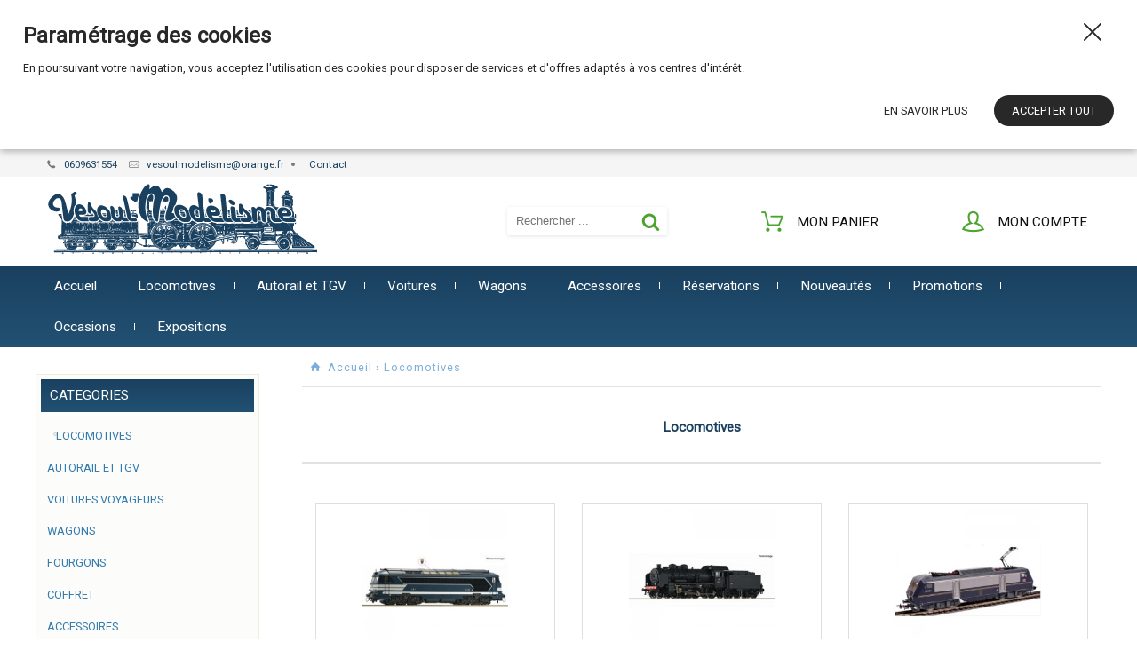

--- FILE ---
content_type: text/html; charset=UTF-8
request_url: https://www.vesoulmodelisme.fr/store/locomotives
body_size: 9749
content:
<!DOCTYPE html>
<html lang="fr">
<head>
    <meta http-equiv="Content-Type" content="text/html; charset=UTF-8" />
    <title>locomotives - Vesoul Modélisme</title>
    <meta name="description" content="Vesoul Modélisme - Locomotives" />    <meta name="keywords" content="locomotive ho, locomotive modelisme ferroviaire, vesoul modelisme, locomotive 1 87, locomotive echelle ho, locotracteur ho, locomotive vapeur, locomotive électrique, locomotive diesel, locomotive ree, locomotive roco, locomotive jouef, locomotive mistral, locomotive LS Model, locomotive piko" />
    <meta http-equiv="X-UA-Compatible" content="IE=edge,chrome=1">
<meta name="viewport" content="width=device-width, initial-scale=1, maximum-scale=1">


        <script type="text/javascript" src="//ajax.googleapis.com/ajax/libs/jquery/1.8.2/jquery.min.js"></script>
<script type="text/javascript" src="/themes/default/js/jquery.cookie.js"></script>
<script type='text/javascript' src='/?pf=homePage/flexslider/jquery.flexslider-min.js'></script> 
<script type="text/javascript">
            var core = {"blog":{"lang":"fr"},"cart":{"products":[]},"custom":[],"customer":[],"eventBus":null,"mounted":false,"templateConfig":[],"lang_url_code":null,"url":{"type":"store"}};
        </script><script type="text/javascript">
                   jQuery.extend( jQuery.easing,
                    {
                        bounceout: function(x, t, b, c, d) {
                            if ((t/=d) < (1/2.75)) {
                                return c*(7.5625*t*t) + b;
                            } else if (t < (2/2.75)) {
                                return c*(7.5625*(t-=(1.5/2.75))*t + .75) + b;
                            } else if (t < (2.5/2.75)) {
                                return c*(7.5625*(t-=(2.25/2.75))*t + .9375) + b;
                            } else {
                                return c*(7.5625*(t-=(2.625/2.75))*t + .984375) + b;
                            }
                        }
                    });
                    jQuery.extend({
                      parseQueryString: function(){
                        var nvpair = {};
                        var qs = window.location.search.substring(1);
                        var pairs = qs!=""?qs.split("&"):[];
                        $.each(pairs, function(i, v){
                          var pair = v.split("=");
                          nvpair[pair[0]] = pair[1];
                        });
                        return nvpair;
                      },
                      buildQueryString: function(nvpair){
                        var pair = [];
                        $.each(nvpair, function(i, v){
                          pair.push(i+"="+v);
                        });
                        return "?"+pair.join("&");
                      }
                    });
                    jQuery.fn.extend({
                        contentHeight:function(){
                            var height=0;
                            $(this).children().each(function(){
                                height+=$(this).outerHeight(true);
                            });
                            return height;
                        }
                    });
                    function showProductList(type){
                        $(".show > span.active").removeClass("active");
                        $(".show > span."+type).addClass("active");
                        if(type=="grid"){
                            $("#content .product_list").removeClass("list_detail");
                        }
                        else{
                            $("#content .product_list").addClass("list_detail");
                        }
                    }
                    function initProductList(){
                        if($(".top_bar").length>0){
                            if($.cookie("product_list")=="grid" || $.cookie("product_list")=="lines"){
                                showProductList($.cookie("product_list"));
                            }
                                                        $(".show > span").click(function(){
                                if(!$(this).hasClass("active")){
                                    var type=$(this).hasClass("grid")?"grid":"lines";
                                    $.cookie("product_list",type,{path:"/"});
                                    showProductList(type);
                                }
                            });
                        }
                    }
                    function columnsHeight(){
                        if($("#page").hasClass("no_column"))
                            return;
                        var lh=$("#blognav").length>0?$("#blognav > .sidebar").contentHeight():0;
                        var rh=$("#blogextra").length>0?$("#blogextra > .sidebar").contentHeight():0;
                        $(".sidebar").css("min-height",Math.max($("#main").height(),lh,rh,parseInt($("#wrapper > div").css("min-height")))+"px");
                    }
                                        $(function(){
                        $(".NavigationSelect").change(function(){
                            window.location = $(this).find("option:selected").val();
                        });
                        columnsHeight();
    
    
                        initProductList();
                        $("#list_order").change(function(){
                            var query=$.parseQueryString();
                            query["or"]=$(this).val();
                            document.location.href=document.location.pathname+$.buildQueryString(query);
                        });
                        
                        $.post("/log.php",
                        {
                          "url"   		: document.location.href,
                          "referrer"	: document.referrer
                        },
                        function(result){}
                       );                        
                        $(window).load(function() {
                            columnsHeight();
                        });
                
                        $(window).load(function() {
                            columnsHeight();
                        });
                    });
                </script>
                
<script type="text/javascript" src="https://cdnjs.cloudflare.com/ajax/libs/select2/4.0.5/js/select2.min.js"></script><script type="text/javascript" src="https://cdnjs.cloudflare.com/ajax/libs/select2/4.0.5/js/i18n/fr.js"></script><link href="https://cdnjs.cloudflare.com/ajax/libs/select2/4.0.5/css/select2.min.css" rel="stylesheet"/><style>select.hidden + .select2{display:none;}</style>
<script type="text/javascript">window.settings={"cookie_alert":true};
var admin_bar_page={type:"category",id:238987};</script><!--[if (gt IE 9)]><!--><link type="text/css" href="/styles/main.css"  media="screen" rel="stylesheet" /><!--<![endif]-->
<!--[if (lte IE 9)]><link type="text/css" href="/styles/mainIE.css"  media="screen" rel="stylesheet" /><![endif]-->
<link type="text/css" href="https://www.vesoulmodelisme.fr/themes/default/print.css" media="print" rel="stylesheet" />
<script type="text/javascript" src="/?pf=ecommerce/js/jquery.form.min.js"></script>
                <script type="text/javascript" src="/?pf=ecommerce/js/ecommerce.min.js&amp;v=m7"></script><script type="text/javascript" src="/themes/k000/js/themek.min.js"></script><script type="text/javascript" src="/themes/default/js/jqueryslidemenu.js"></script><script async defer src='/?pf=customerReviews/assets/extensions/js/reviews.min.js'></script><script type="text/javascript" src="/?pf=lightbox/js/jqModal42.min.js&v=2"></script>
<script type="text/javascript">
//<![CDATA[
$(function() {
var lb_settings = {
loader_img : '/?pf=lightbox/img/loader.gif',
prev_img   : '/?pf=lightbox/img/prev.png',
next_img   : '/?pf=lightbox/img/next.png',
close_img  : '/?pf=lightbox/img/close.png',
blank_img  : '/?pf=lightbox/img/blank.gif'
};$("div#new-product").each(function() {
$(this).find("a[href$='.jpg'],a[href$='.jpeg'],a[href$='.png'],a[href$='.gif'],a[href$='.JPG'],a[href$='.JPEG'],a[href$='.PNG'],a[href$='.GIF']").modalImages(lb_settings);
})
$(".productDetail").each(function() {
$(this).find("a[href$='.jpg'],a[href$='.jpeg'],a[href$='.png'],a[href$='.gif'],a[href$='.JPG'],a[href$='.JPEG'],a[href$='.PNG'],a[href$='.GIF']").modalImages(lb_settings);
})
$(".productInList").each(function() {
$(this).find("a[href$='.jpg'],a[href$='.jpeg'],a[href$='.png'],a[href$='.gif'],a[href$='.JPG'],a[href$='.JPEG'],a[href$='.PNG'],a[href$='.GIF']").modalImages(lb_settings);
})
$("div.post").each(function() {
$(this).find("a[href$='.jpg'],a[href$='.jpeg'],a[href$='.png'],a[href$='.gif'],a[href$='.JPG'],a[href$='.JPEG'],a[href$='.PNG'],a[href$='.GIF']").modalImages(lb_settings);
})
});

//]]>
</script>
<link rel="icon" type="image/jpeg" href="/pub/Site_web/logo_favicon/Vesoul_Modelisme_favicon.jpg" />

<!-- Global site tag (gtag.js) - Google Analytics -->
<script async src="https://www.googletagmanager.com/gtag/js?id=UA-63621607-2"></script>
<script>
  window.dataLayer = window.dataLayer || [];
  function gtag(){dataLayer.push(arguments);}
  gtag('js', new Date());

  gtag('config', 'UA-63621607-2');
</script>    <meta name="ROBOTS" content="INDEX, FOLLOW" />
</head>

<body id="page-categ" class="page-store">

<div id="page" class="left_column">
    <div id="top">
    

        <div id="top-nav">
          <!-- <div class="InfoTop">
                  <div> Absence cause de randonnée sur les chemins de compostelle du  12 avril au 23 mai - Expédition des commandes à mon retour - Merci pour votre confiance </div>
           </div>-->
            <div class="wrapper"><div>
                                    <div class="top_liens">
                        <ul>
                                                            <li class="infos phoneNumber">0609631554</li>
                                                            <li class="infos email">vesoulmodelisme@orange.fr</li>
                                                            <li class="infos contact"><a href="/contact">Contact</a></li>
                                                    </ul>
                    </div>
                
                
                
                <hr/>
            </div></div>
        </div><!-- End top-nav -->			     
      
        <div id="top-main">
            <div class="wrapper"><div>
                                    <div id="top_logo">
                        <a href="/"><img src="/pub/logo_VM_web_305__1a405f-.png" title="Vesoul Modélisme" alt="Vesoul Modélisme" /></a>
                    </div>
                
                


                                    <div id="top_recherche">
                        <form method="get" action="/">
                            <div class="input-search"><input title="Rechercher" type="text" name="q" id="q" maxlength="255" size="10" placeholder="Rechercher ..." class="rechercher" /></div>
                            <div class="btn-search"></div>
                        </form>
                    </div>
                
                                    <div id="top_panier">
                        <a class="btn btn-large" href="/checkout"><span id="cart-img"></span>Mon panier<span id="cart-nb-products"></span></a>
                        <div id="cart-top" class="cart-container cart-ajax-container"></div>
                    </div>
                
                                    <div id="top_account">
                        <a class="btn btn-large" href="/account"><span id="account-img"></span>Mon compte</a>
                    </div>
                
                <hr/>
            </div></div>
        </div><!-- End top-main -->

        <div id="top-menu">
            <div class="wrapper"><div>
                <div id="HorizontalMenu">
    <div id="myslidemenu" class="slidemenu">
                    <ul>            <li>
                <a href="/" class="">Accueil</a>
                            </li>
                                            <li>
                <a href="/store/locomotives" class="">Locomotives</a>
                            <ul>            <li>
                <a href="/store/locomotives/locomotives-diesel" class="">Locomotives Diesel</a>
                            </li>
                                            <li>
                <a href="/store/locomotives/locomotives-vapeur" class="">Locomotives Vapeur</a>
                            </li>
                                            <li>
                <a href="/store/locomotives-electrique" class="">Locomotives Electrique</a>
                            </li>
            </ul>                    </li>
                                            <li>
                <a href="/store/autorail-et-tgv" class="">Autorail et TGV</a>
                            </li>
                                            <li>
                <a href="/store/voitures" class="">Voitures</a>
                            </li>
                                            <li>
                <a href="/store/wagons" class="">Wagons</a>
                            </li>
                                            <li>
                <a href="/store/accessoires" class="">Accessoires</a>
                            <ul>            <li>
                <a href="/store/vehicules" class="">Véhicules</a>
                            </li>
                                            <li>
                <a href="/store/decors" class="">Décors</a>
                            </li>
                                            <li>
                <a href="/store/accessoires/digital" class="">Digital + Pieces détachée</a>
                            </li>
            </ul>                    </li>
                                            <li>
                <a href="/store/reservation" class="">Réservations</a>
                            </li>
                                            <li>
                <a href="/store/nouveautes" class="">Nouveautés</a>
                            </li>
                                            <li>
                <a href="/store/promotions" class="">Promotions</a>
                            </li>
                                            <li>
                <a href="/store/occasions" class="">Occasions</a>
                            </li>
                                            <li>
                <a href="/pages/expositions" class="">Expositions</a>
                            </li>
            </ul>            </div>
    <div id="myslidemenu2" class="slidemenu">
            </div>
    <div id="myslidemenumobile" class="slidemenu">
        <ul>
            <li id="menu-item"><a href="#"><span></span> Menu</a>
                                    <ul>                    <li>
                        <a href="/" class="">Accueil</a>
                                            </li>
                                                                            <li>
                        <a href="/store/locomotives" class="">Locomotives</a>
                                            <ul>                    <li>
                        <a href="/store/locomotives/locomotives-diesel" class="">Locomotives Diesel</a>
                                            </li>
                                                                            <li>
                        <a href="/store/locomotives/locomotives-vapeur" class="">Locomotives Vapeur</a>
                                            </li>
                                                                            <li>
                        <a href="/store/locomotives-electrique" class="">Locomotives Electrique</a>
                                            </li>
                                                                    </ul>
                                                        </li>
                                                                            <li>
                        <a href="/store/autorail-et-tgv" class="">Autorail et TGV</a>
                                            </li>
                                                                            <li>
                        <a href="/store/voitures" class="">Voitures</a>
                                            </li>
                                                                            <li>
                        <a href="/store/wagons" class="">Wagons</a>
                                            </li>
                                                                            <li>
                        <a href="/store/accessoires" class="">Accessoires</a>
                                            <ul>                    <li>
                        <a href="/store/vehicules" class="">Véhicules</a>
                                            </li>
                                                                            <li>
                        <a href="/store/decors" class="">Décors</a>
                                            </li>
                                                                            <li>
                        <a href="/store/accessoires/digital" class="">Digital + Pieces détachée</a>
                                            </li>
                                                                    </ul>
                                                        </li>
                                                                            <li>
                        <a href="/store/reservation" class="">Réservations</a>
                                            </li>
                                                                            <li>
                        <a href="/store/nouveautes" class="">Nouveautés</a>
                                            </li>
                                                                            <li>
                        <a href="/store/promotions" class="">Promotions</a>
                                            </li>
                                                                            <li>
                        <a href="/store/occasions" class="">Occasions</a>
                                            </li>
                                                                            <li>
                        <a href="/pages/expositions" class="">Expositions</a>
                                            </li>
                                                                                                                        </ul>
                                                </li>
        </ul>
    </div>
    <div style="clear:both"></div>
</div>            </div></div>
        </div><!-- End top-menu -->

    
</div><!-- End top -->
    
    <div id="wrapper"><div>

        <div id="main">
            <div id="content">

                <div id="content-info">
                    <div class="breadcrumbs">
    <a href="/" class="home">Accueil</a>
    &rsaquo;     <a href="/store/locomotives">Locomotives</a>
    </div>                    <h1 class="title">Locomotives</h1>
                </div>

                <div id="page-description">
                    <div class='noimgnotext'>
                                                                    </div>
                    <hr/>
                </div>

                                                            <div id="subcategories" class="list">
                                        <div>
                        <div class="subcategory">
                            <div class="item-image">
                                <a href="/store/locomotives/locomotives-diesel"><img alt="Locomotives Diesel" src="https://www.vesoulmodelisme.fr/pub/Roco/MOTRICES/.7300072_s.jpg" class="" /></a>
                            </div>
                            <div class="item-title">
                                <a href="/store/locomotives/locomotives-diesel">Locomotives Diesel</a>
                            </div>
                        </div>
                    </div>
                                                                        <div>
                        <div class="subcategory">
                            <div class="item-image">
                                <a href="/store/locomotives/locomotives-vapeur"><img alt="Locomotives Vapeur" src="https://www.vesoulmodelisme.fr/pub/Roco/MOTRICES/.roco-71385-locomotive-a-vapeur-230-f-607-sncf_s.jpg" class="" /></a>
                            </div>
                            <div class="item-title">
                                <a href="/store/locomotives/locomotives-vapeur">Locomotives Vapeur</a>
                            </div>
                        </div>
                    </div>
                                                                        <div>
                        <div class="subcategory">
                            <div class="item-image">
                                <a href="/store/locomotives-electrique"><img alt="Locomotives Electrique" src="https://www.vesoulmodelisme.fr/pub/PIKO/Loco_ELEC/.piko-96153-locomotive-diesel-bb-26005-sncf-trains-speciaux_s.webp" class="" /></a>
                            </div>
                            <div class="item-title">
                                <a href="/store/locomotives-electrique">Locomotives Electrique</a>
                            </div>
                        </div>
                    </div>
                                            <hr/>
            </div>
                        
            
            
                 <hr/>
    <div class="top_bar">
        
        <div class="show">
            <span class="btn grid active"><span></span></span><span class="btn lines"><span></span></span>
        </div>
        
        <div class="nb_result">
            Résultats 1 - 15 sur 123        </div>
        <div class="filter">
            <label for="list_order">Trier par : </label>
            <select id="list_order" name="or">
                                                    <option value="product_description ASC" >De A à Z</option>
                    <option value="min_price ASC" >Du moins au plus cher</option>
                    <option value="min_price DESC" >Du plus au moins cher</option>
                            </select>
        </div>
        <hr/>
    </div>
    <div class="product_list">

<div>
    <div class='productInList'>
                <a href="https://www.vesoulmodelisme.fr/product/23-03-g003-locomotive-diesel-cc-65005-sous-marin-vert-clair-agrivap-ambert" class='image'><img src="https://www.vesoulmodelisme.fr/pub/Mistral_Train_Models/.23-03-g003_s.jpg" alt="23-03-G003 LOCOMOTIVE DIESEL CC 65005 SOUS MARIN VERT CLAIR AGRIVAP AMBERT"/></a>
        <div class='desc'>
            <a href="https://www.vesoulmodelisme.fr/product/23-03-g003-locomotive-diesel-cc-65005-sous-marin-vert-clair-agrivap-ambert">23-03-G003 LOCOMOTIVE DIESEL CC 65005 SOUS MARIN VERT CLAIR AGRIVAP AMBERT</a>
            <p class="brand-title">Mistral Train Models</p>                    </div>

        
        <div class="buy_price">
                            <div class="price">459.00 € </div>
                                        <div class="for_detail"><a href="https://www.vesoulmodelisme.fr/product/23-03-g003-locomotive-diesel-cc-65005-sous-marin-vert-clair-agrivap-ambert" class="btn" >Voir le produit</a></div>

<div class="buynow">
                        <a href="javascript:addCart(2916877)" class="btn btn-cart" >Ajouter au panier</a>
                        </div>                    </div>
        <hr class="for_detail"/>
    </div>
</div>

  
<div>
    <div class='productInList'>
                <a href="https://www.vesoulmodelisme.fr/product/25-01-g003-locomotive-diesel-belphegor-cc-80001-desquenne-et-giral-orange-blanc-toit-noir" class='image'><img src="https://www.vesoulmodelisme.fr/pub/Mistral_Train_Models/.25-01-s003_s.jpg" alt="25-01-G003 LOCOMOTIVE DIESEL BELPHEGOR CC 80001 DESQUENNE ET GIRAL ORANGE BLANC TOIT NOIR"/></a>
        <div class='desc'>
            <a href="https://www.vesoulmodelisme.fr/product/25-01-g003-locomotive-diesel-belphegor-cc-80001-desquenne-et-giral-orange-blanc-toit-noir">25-01-G003 LOCOMOTIVE DIESEL BELPHEGOR CC 80001 DESQUENNE ET GIRAL ORANGE BLANC TOIT NOIR</a>
            <p class="brand-title">Mistral Train Models</p>                    </div>

        
        <div class="buy_price">
                            <div class="price">459.00 € </div>
                                        <div class="for_detail"><a href="https://www.vesoulmodelisme.fr/product/25-01-g003-locomotive-diesel-belphegor-cc-80001-desquenne-et-giral-orange-blanc-toit-noir" class="btn" >Voir le produit</a></div>

<div class="buynow">
                        <a href="javascript:addCart(3131741)" class="btn btn-cart" >Ajouter au panier</a>
                        </div>                    </div>
        <hr class="for_detail"/>
    </div>
</div>

  
<div>
    <div class='productInList'>
                <a href="https://www.vesoulmodelisme.fr/product/25-01-g004-locomotive-diesel-belphegor-cc-80001-desquenne-et-giral-orange-blanc-toit-blanc" class='image'><img src="https://www.vesoulmodelisme.fr/pub/Mistral_Train_Models/.25-01-s004_s.jpg" alt="25-01-G004 LOCOMOTIVE DIESEL BELPHEGOR CC 80001 DESQUENNE ET GIRAL ORANGE BLANC TOIT BLANC"/></a>
        <div class='desc'>
            <a href="https://www.vesoulmodelisme.fr/product/25-01-g004-locomotive-diesel-belphegor-cc-80001-desquenne-et-giral-orange-blanc-toit-blanc">25-01-G004 LOCOMOTIVE DIESEL BELPHEGOR CC 80001 DESQUENNE ET GIRAL ORANGE BLANC TOIT BLANC</a>
            <p class="brand-title">Mistral Train Models</p>                    </div>

        
        <div class="buy_price">
                            <div class="price">459.00 € </div>
                                        <div class="for_detail"><a href="https://www.vesoulmodelisme.fr/product/25-01-g004-locomotive-diesel-belphegor-cc-80001-desquenne-et-giral-orange-blanc-toit-blanc" class="btn" >Voir le produit</a></div>

<div class="buynow">
                        <a href="javascript:addCart(3131732)" class="btn btn-cart" >Ajouter au panier</a>
                        </div>                    </div>
        <hr class="for_detail"/>
    </div>
</div>

  
<div>
    <div class='productInList'>
                <a href="https://www.vesoulmodelisme.fr/product/25-01-s003-locomotive-diesel-belphegor-cc-80001-desquenne-et-giral-orange-blanc-toit-noir" class='image'><img src="https://www.vesoulmodelisme.fr/pub/Mistral_Train_Models/.25-01-s003_s.jpg" alt="25-01-S003 LOCOMOTIVE DIESEL BELPHEGOR CC 80001 DESQUENNE ET GIRAL ORANGE BLANC TOIT NOIR"/></a>
        <div class='desc'>
            <a href="https://www.vesoulmodelisme.fr/product/25-01-s003-locomotive-diesel-belphegor-cc-80001-desquenne-et-giral-orange-blanc-toit-noir">25-01-S003 LOCOMOTIVE DIESEL BELPHEGOR CC 80001 DESQUENNE ET GIRAL ORANGE BLANC TOIT NOIR</a>
            <p class="brand-title">Mistral Train Models</p>                    </div>

        
        <div class="buy_price">
                            <div class="price">359.00 € </div>
                                        <div class="for_detail"><a href="https://www.vesoulmodelisme.fr/product/25-01-s003-locomotive-diesel-belphegor-cc-80001-desquenne-et-giral-orange-blanc-toit-noir" class="btn" >Voir le produit</a></div>

<div class="buynow">
                        <a href="javascript:addCart(3131740)" class="btn btn-cart" >Ajouter au panier</a>
                        </div>                    </div>
        <hr class="for_detail"/>
    </div>
</div>

  
<div>
    <div class='productInList'>
        <div class="reduc">11<span>%</span></div>        <a href="https://www.vesoulmodelisme.fr/product/70039-locomotive-a-vapeur-231-e-34-des-chemins-de-fer-de-lEtat-francais" class='image'><img src="https://www.vesoulmodelisme.fr/pub/Roco/MOTRICES/.Roco-70039_s.jpg" alt="70039 Locomotive à vapeur 231 E 34 des Chemins de fer de l’État français"/></a>
        <div class='desc'>
            <a href="https://www.vesoulmodelisme.fr/product/70039-locomotive-a-vapeur-231-e-34-des-chemins-de-fer-de-lEtat-francais">70039 Locomotive à vapeur 231 E 34 des Chemins de fer de l’État français</a>
            <p class="brand-title">ROCO</p>                    </div>

        
        <div class="buy_price">
                            <div class="price"><s>449.00 € </s> <span class='specialprice'>399.90 € </span></div>
                                        <div class="for_detail"><a href="https://www.vesoulmodelisme.fr/product/70039-locomotive-a-vapeur-231-e-34-des-chemins-de-fer-de-lEtat-francais" class="btn" >Voir le produit</a></div>

<div class="buynow">
                        <a href="javascript:addCart(2945808)" class="btn btn-cart" >Ajouter au panier</a>
                        </div>                    </div>
        <hr class="for_detail"/>
    </div>
</div>

  
<div>
    <div class='productInList'>
                <a href="https://www.vesoulmodelisme.fr/product/70561-locomotive-electrique-bb-25243-sncf" class='image'><img src="https://www.vesoulmodelisme.fr/pub/Roco/MOTRICES/.Roco-70560_s.jpg" alt="70561 Locomotive électrique BB 25243 SNCF"/></a>
        <div class='desc'>
            <a href="https://www.vesoulmodelisme.fr/product/70561-locomotive-electrique-bb-25243-sncf">70561 Locomotive électrique BB 25243 SNCF</a>
            <p class="brand-title">ROCO</p>                    </div>

        
        <div class="buy_price">
                            <div class="price">299.00 € </div>
                                        <div class="for_detail"><a href="https://www.vesoulmodelisme.fr/product/70561-locomotive-electrique-bb-25243-sncf" class="btn" >Voir le produit</a></div>

<div class="buynow">
                        <a href="javascript:addCart(2996780)" class="btn btn-cart" >Ajouter au panier</a>
                        </div>                    </div>
        <hr class="for_detail"/>
    </div>
</div>

  
<div>
    <div class='productInList'>
                <a href="https://www.vesoulmodelisme.fr/product/71386-locomotive-a-vapeur-230-f-607-sncf-digitale-sonore-fumee" class='image'><img src="https://www.vesoulmodelisme.fr/pub/Roco/MOTRICES/.roco-71385-locomotive-a-vapeur-230-f-607-sncf_s.jpg" alt="71386 Locomotive à vapeur 230 F 607, SNCF, digitale sonore, fumée"/></a>
        <div class='desc'>
            <a href="https://www.vesoulmodelisme.fr/product/71386-locomotive-a-vapeur-230-f-607-sncf-digitale-sonore-fumee">71386 Locomotive à vapeur 230 F 607, SNCF, digitale sonore, fumée</a>
            <p class="brand-title">ROCO</p>                    </div>

        
        <div class="buy_price">
                            <div class="price">599.00 € </div>
                                        <div class="for_detail"><a href="https://www.vesoulmodelisme.fr/product/71386-locomotive-a-vapeur-230-f-607-sncf-digitale-sonore-fumee" class="btn" >Voir le produit</a></div>

<div class="buynow">
                        <a href="javascript:addCart(3488113)" class="btn btn-cart" >Ajouter au panier</a>
                        </div>                    </div>
        <hr class="for_detail"/>
    </div>
</div>

  
<div>
    <div class='productInList'>
        <div class="reduc">6<span>%</span></div>        <a href="https://www.vesoulmodelisme.fr/product/7300027-locomotive-diesel-cc-72130-livree-en-voyage-sncf" class='image'><img src="https://www.vesoulmodelisme.fr/pub/Roco/MOTRICES/.Roco-7310027_s.jpg" alt="7300027 Locomotive diesel CC 72130, LIVREE EN VOYAGE, SNCF"/></a>
        <div class='desc'>
            <a href="https://www.vesoulmodelisme.fr/product/7300027-locomotive-diesel-cc-72130-livree-en-voyage-sncf">7300027 Locomotive diesel CC 72130, LIVREE EN VOYAGE, SNCF</a>
            <p class="brand-title">ROCO</p>                    </div>

        
        <div class="buy_price">
                            <div class="price"><s>244.90 € </s> <span class='specialprice'>229.90 € </span></div>
                                        <div class="for_detail"><a href="https://www.vesoulmodelisme.fr/product/7300027-locomotive-diesel-cc-72130-livree-en-voyage-sncf" class="btn" >Voir le produit</a></div>

<div class="buynow">
                        <a href="javascript:addCart(3210414)" class="btn btn-cart" >Ajouter au panier</a>
                        </div>                    </div>
        <hr class="for_detail"/>
    </div>
</div>

  
<div>
    <div class='productInList'>
                <a href="https://www.vesoulmodelisme.fr/product/7300072-locomotive-diesel-68540-sncf-livree-bleue" class='image'><img src="https://www.vesoulmodelisme.fr/pub/Roco/MOTRICES/.7300072_s.jpg" alt="7300072 Locomotive diesel 68540, SNCF, livrée bleue"/></a>
        <div class='desc'>
            <a href="https://www.vesoulmodelisme.fr/product/7300072-locomotive-diesel-68540-sncf-livree-bleue">7300072 Locomotive diesel 68540, SNCF, livrée bleue</a>
            <p class="brand-title">ROCO</p>                    </div>

        
        <div class="buy_price">
                            <div class="price">259.90 € </div>
                                        <div class="for_detail"><a href="https://www.vesoulmodelisme.fr/product/7300072-locomotive-diesel-68540-sncf-livree-bleue" class="btn" >Voir le produit</a></div>

<div class="buynow">
                        <a href="javascript:addCart(3500974)" class="btn btn-cart" >Ajouter au panier</a>
                        </div>                    </div>
        <hr class="for_detail"/>
    </div>
</div>

  
<div>
    <div class='productInList'>
                <a href="https://www.vesoulmodelisme.fr/product/7500168-locomotive-electrique-bb-26500-sncf-livree-trains-speciaux" class='image'><img src="https://www.vesoulmodelisme.fr/pub/Roco/MOTRICES/.7500168_s.jpg" alt="7500168 Locomotive électrique BB 26500, SNCF, livrée Trains Spéciaux"/></a>
        <div class='desc'>
            <a href="https://www.vesoulmodelisme.fr/product/7500168-locomotive-electrique-bb-26500-sncf-livree-trains-speciaux">7500168 Locomotive électrique BB 26500, SNCF, livrée Trains Spéciaux</a>
            <p class="brand-title">ROCO</p>                    </div>

        
        <div class="buy_price">
                            <div class="price">249.00 € </div>
                                        <div class="for_detail"><a href="https://www.vesoulmodelisme.fr/product/7500168-locomotive-electrique-bb-26500-sncf-livree-trains-speciaux" class="btn" >Voir le produit</a></div>

<div class="buynow">
                        <a href="javascript:addCart(3500199)" class="btn btn-cart" >Ajouter au panier</a>
                        </div>                    </div>
        <hr class="for_detail"/>
    </div>
</div>

  
<div>
    <div class='productInList'>
                <a href="https://www.vesoulmodelisme.fr/product/7510013-locomotive-electrique-bb-22238-sncf-ouigo" class='image'><img src="https://www.vesoulmodelisme.fr/pub/Roco/MOTRICES/.503454804_18086552782661694_2375264266110408182_n_s.jpg" alt="7510013 Locomotive électrique BB 22238, SNCF, Ouigo,"/></a>
        <div class='desc'>
            <a href="https://www.vesoulmodelisme.fr/product/7510013-locomotive-electrique-bb-22238-sncf-ouigo">7510013 Locomotive électrique BB 22238, SNCF, Ouigo,</a>
            <p class="brand-title">ROCO</p>                    </div>

        
        <div class="buy_price">
                            <div class="price">359.90 € </div>
                                        <div class="for_detail"><a href="https://www.vesoulmodelisme.fr/product/7510013-locomotive-electrique-bb-22238-sncf-ouigo" class="btn" >Voir le produit</a></div>

<div class="buynow">
                        <a href="javascript:addCart(3500200)" class="btn btn-cart" >Ajouter au panier</a>
                        </div>                    </div>
        <hr class="for_detail"/>
    </div>
</div>

  
<div>
    <div class='productInList'>
                <a href="https://www.vesoulmodelisme.fr/product/hj2260-locomotive-tender-030-tu-16-sncf-depot-du-bourget" class='image'><img src="https://www.vesoulmodelisme.fr/pub/OCCASION/.HJ2260_s.jpg" alt="HJ2260 locomotive-tender 030 TU 16 SNCF, dépôt du Bourget"/></a>
        <div class='desc'>
            <a href="https://www.vesoulmodelisme.fr/product/hj2260-locomotive-tender-030-tu-16-sncf-depot-du-bourget">HJ2260 locomotive-tender 030 TU 16 SNCF, dépôt du Bourget</a>
            <p class="brand-title">JOUEF</p>                    </div>

        
        <div class="buy_price">
                            <div class="price">179.00 € </div>
                                        <div class="for_detail"><a href="https://www.vesoulmodelisme.fr/product/hj2260-locomotive-tender-030-tu-16-sncf-depot-du-bourget" class="btn" >Voir le produit</a></div>

<div class="buynow">
                        <a href="javascript:addCart(3134548)" class="btn btn-cart" >Ajouter au panier</a>
                        </div>                    </div>
        <hr class="for_detail"/>
    </div>
</div>

  
<div>
    <div class='productInList'>
                <a href="https://www.vesoulmodelisme.fr/product/hj2262-locomotive-tender-030-tu-20-sncf-depot-de-la-plaine" class='image'><img src="https://www.vesoulmodelisme.fr/pub/OCCASION/.HJ2262_s.jpg" alt="HJ2262 locomotive-tender 030 TU 20 SNCF, dépôt de la Plaine"/></a>
        <div class='desc'>
            <a href="https://www.vesoulmodelisme.fr/product/hj2262-locomotive-tender-030-tu-20-sncf-depot-de-la-plaine">HJ2262 locomotive-tender 030 TU 20 SNCF, dépôt de la Plaine</a>
            <p class="brand-title">JOUEF</p>                    </div>

        
        <div class="buy_price">
                            <div class="price">179.00 € </div>
                                        <div class="for_detail"><a href="https://www.vesoulmodelisme.fr/product/hj2262-locomotive-tender-030-tu-20-sncf-depot-de-la-plaine" class="btn" >Voir le produit</a></div>

<div class="buynow">
                        <a href="javascript:addCart(3134549)" class="btn btn-cart" >Ajouter au panier</a>
                        </div>                    </div>
        <hr class="for_detail"/>
    </div>
</div>

  
<div>
    <div class='productInList'>
                <a href="https://www.vesoulmodelisme.fr/product/hj2342-locomotive-diesel-bb-467471-sncf-livree-fret" class='image'><img src="https://www.vesoulmodelisme.fr/pub/Jouef/MOTRICES/.HJ2342_s.jpg" alt="HJ2342 Locomotive diesel BB 467471, SNCF, livrée FRET"/></a>
        <div class='desc'>
            <a href="https://www.vesoulmodelisme.fr/product/hj2342-locomotive-diesel-bb-467471-sncf-livree-fret">HJ2342 Locomotive diesel BB 467471, SNCF, livrée FRET</a>
            <p class="brand-title">JOUEF</p>                    </div>

        
        <div class="buy_price">
                            <div class="price">244.90 € </div>
                                        <div class="for_detail"><a href="https://www.vesoulmodelisme.fr/product/hj2342-locomotive-diesel-bb-467471-sncf-livree-fret" class="btn" >Voir le produit</a></div>

<div class="buynow">
                        <a href="javascript:addCart(3319546)" class="btn btn-cart" >Ajouter au panier</a>
                        </div>                    </div>
        <hr class="for_detail"/>
    </div>
</div>

  
<div>
    <div class='productInList'>
                <a href="https://www.vesoulmodelisme.fr/product/hj2342s-locomotive-diesel-bb-467471-sncf-livree-fret" class='image'><img src="https://www.vesoulmodelisme.fr/pub/Jouef/MOTRICES/.HJ2342_s.jpg" alt="HJ2342S Locomotive diesel BB 467471, SNCF, livrée FRET"/></a>
        <div class='desc'>
            <a href="https://www.vesoulmodelisme.fr/product/hj2342s-locomotive-diesel-bb-467471-sncf-livree-fret">HJ2342S Locomotive diesel BB 467471, SNCF, livrée FRET</a>
            <p class="brand-title">JOUEF</p>                    </div>

        
        <div class="buy_price">
                            <div class="price">354.90 € </div>
                                        <div class="for_detail"><a href="https://www.vesoulmodelisme.fr/product/hj2342s-locomotive-diesel-bb-467471-sncf-livree-fret" class="btn" >Voir le produit</a></div>

<div class="buynow">
                        <a href="javascript:addCart(3319547)" class="btn btn-cart" >Ajouter au panier</a>
                        </div>                    </div>
        <hr class="for_detail"/>
    </div>
</div>

    <hr/>
    </div>
            <div class="pagination">
            <span class="first_page disabled">
                &lt;&lt;
            </span>            <span class="previous_page disabled">
                &lt;
            </span>            <span class='current_page'>
                1            </span> <a href="/store/locomotives?p=2" class="page_link">
                2            </a> <a href="/store/locomotives?p=3" class="page_link">
                3            </a> <a href="/store/locomotives?p=4" class="page_link">
                4            </a> <a href="/store/locomotives?p=5" class="page_link">
                5            </a> <a href="/store/locomotives?p=6" class="page_link">
                6            </a> <a href="/store/locomotives?p=7" class="page_link">
                7            </a> <a href="/store/locomotives?p=8" class="page_link">
                8            </a> <a href="/store/locomotives?p=9" class="page_link">
                9            </a>             <a href="/store/locomotives?p=2" class="page_link next_page">
                &gt;
            </a>            <a href="/store/locomotives?p=9" class="page_link last_page">
                &gt;&gt;
            </a>        </div>
     
            
                    </div><!-- End #content -->
    </div> <!-- End #main -->

        <div id="sidebar">
            <div id="blognav">
            <div class="sidebar">
                <div class="categoriesstore">    <div class='widget_title title'>
            CATEGORIES        </div>
<ul><li class="l1category-current"><a href="https://www.vesoulmodelisme.fr/store/locomotives">Locomotives</a></li><li class="l1"><a href="https://www.vesoulmodelisme.fr/store/autorail-et-tgv">Autorail et TGV</a></li><li class="l1"><a href="https://www.vesoulmodelisme.fr/store/voitures">Voitures Voyageurs</a></li><li class="l1"><a href="https://www.vesoulmodelisme.fr/store/wagons">Wagons</a></li><li class="l1"><a href="https://www.vesoulmodelisme.fr/store/fourgons">FOURGONS</a></li><li class="l1"><a href="https://www.vesoulmodelisme.fr/store/coffret">COFFRET</a></li><li class="l1"><a href="https://www.vesoulmodelisme.fr/store/accessoires">Accessoires</a></li><li class="l1"><a href="https://www.vesoulmodelisme.fr/store/promotions">Promotions</a></li><li class="l1"><a href="https://www.vesoulmodelisme.fr/store/nouveautes">Nouveautés</a></li><li class="l1"><a href="https://www.vesoulmodelisme.fr/store/occasions">Occasions</a></li></ul></div>				<div id="widgetbrandlist">
			<script type="text/javascript">
			$(function() {
			    $(".toggleSection").toggle();
			    $('.toggleMoreBrand').click(function(){
			    	$('.toggleSection').slideToggle("slow");
			    	$(this).fadeOut("slow").remove();
			    });
			});
			</script>
			<style>
				.toggleMoreBrand 	{cursor : pointer;}
				.allBrands			{cursor : pointer;}
			</style>
			    <div class='widget_title title'>
            <a href='/brands'>Marques</a>
            </div>
<div id="listBrands"><ul><li class="firstSection"><a href="https://www.vesoulmodelisme.fr/brands/ree">REE</a></li><li class="firstSection"><a href="https://www.vesoulmodelisme.fr/brands/ls-models">LS MODELS</a></li><li class="firstSection"><a href="https://www.vesoulmodelisme.fr/brands/jouef">Jouef</a></li><li class="toggleMoreBrand">Voir plus de marques</li><li class="toggleSection"><a href="https://www.vesoulmodelisme.fr/brands/rail-37">Rail 37 - R37</a></li><li class="toggleSection"><a href="https://www.vesoulmodelisme.fr/brands/epm-production">EPM Production</a></li><li class="toggleSection"><a href="https://www.vesoulmodelisme.fr/brands/models-world">Models World</a></li><li class="toggleSection"><a href="https://www.vesoulmodelisme.fr/brands/roco">Roco</a></li><li class="toggleSection"><a href="https://www.vesoulmodelisme.fr/brands/asphalte-87">Asphalte 87</a></li><li class="toggleSection"><a href="https://www.vesoulmodelisme.fr/brands/mistral">Mistral</a></li><li class="toggleSection"><a href="https://www.vesoulmodelisme.fr/brands/piko">PIKO</a></li><li class="toggleSection"><a href="https://www.vesoulmodelisme.fr/brands/artitec">Artitec</a></li><li class="toggleSection"><a href="https://www.vesoulmodelisme.fr/brands/heki">Heki</a></li><li class="toggleSection"><a href="https://www.vesoulmodelisme.fr/brands/busch">BUSCH</a></li><li class="toggleSection"><a href="https://www.vesoulmodelisme.fr/brands/preiser">Preiser</a></li><li class="toggleSection"><a href="https://www.vesoulmodelisme.fr/brands/faller">Faller</a></li><li class="toggleSection"><a href="https://www.vesoulmodelisme.fr/brands/bois-modelisme">BOIS MODELISME</a></li><li class="toggleSection"><a href="https://www.vesoulmodelisme.fr/brands/vitrains">Vitrains</a></li><li class="toggleSection"><a href="https://www.vesoulmodelisme.fr/brands/sudexpress">SUDEXPRESS</a></li><li class="toggleSection"><a href="https://www.vesoulmodelisme.fr/brands/esu">ESU</a></li><li class="toggleSection"><a href="https://www.vesoulmodelisme.fr/brands/nme">NME</a></li><li class="toggleSection"><a href="https://www.vesoulmodelisme.fr/brands/novateur-modeles">NOVATEUR MODELES</a></li><li class="toggleSection"><a href="https://www.vesoulmodelisme.fr/brands/mabar">MABAR</a></li><li class="toggleSection"><a href="https://www.vesoulmodelisme.fr/brands/brawa">BRAWA</a></li><li class="toggleSection"><a href="https://www.vesoulmodelisme.fr/brands/electrotren">ELECTROTREN</a></li><li class="toggleSection"><a href="https://www.vesoulmodelisme.fr/brands/oskar">OSKAR</a></li><li class="toggleSection"><a href="https://www.vesoulmodelisme.fr/brands/rivarossi">RIVAROSSI</a></li><li class="toggleSection"><a href="https://www.vesoulmodelisme.fr/brands/tillig-bahn">TILLIG-BAHN</a></li><li class="toggleSection"><a href="https://www.vesoulmodelisme.fr/brands/trix">TRIX</a></li><li class="toggleSection"><a href="https://www.vesoulmodelisme.fr/brands/van-biervliet">VAN BIERVLIET</a></li></ul></div></div><div class="related">    <div class='widget_title title'>
            Informations        </div>
<ul><li><a href="https://www.vesoulmodelisme.fr/pages/Qui-sommes-nous">Qui sommes nous ?</a></li><li><a href="https://www.vesoulmodelisme.fr/pages/Conditions-generales-de-vente">Conditions générales de vente</a></li><li><a href="https://www.vesoulmodelisme.fr/pages/Mentions-legales">Mentions légales</a></li><li><a href="https://www.vesoulmodelisme.fr/pages/frais-et-delais-d-expedition">Frais et délais d'expédition</a></li><li><a href="https://www.vesoulmodelisme.fr/pages/expositions">Expositions</a></li></ul></div><div id="contact" class="w-no-content">    <div class='widget_title title'>
            <a href='https://www.vesoulmodelisme.fr/contact'>Contact</a>
            </div>
</div>                <hr/>
            </div>
        </div> <!-- End left sidebar -->
    
    </div> <!-- End sidebar -->        <hr style="clear:both;" />
    </div></div> <!-- End #wrapper -->

<div id="footer">

    <div id="footgets">
                                    <div class="wrapper"><div id="foot-cols">
            
            <div id="footget_1" style="width:33.333333333333%;"><div>
                <div class="related">    <div class='footget_title title'>
            Informations        </div>
<ul><li><a href="https://www.vesoulmodelisme.fr/pages/Qui-sommes-nous">Qui sommes nous ?</a></li><li><a href="https://www.vesoulmodelisme.fr/pages/Conditions-generales-de-vente">Conditions générales de vente</a></li><li><a href="https://www.vesoulmodelisme.fr/pages/Mentions-legales">Mentions légales</a></li><li><a href="https://www.vesoulmodelisme.fr/pages/frais-et-delais-d-expedition">Frais et délais d'expédition</a></li><li><a href="https://www.vesoulmodelisme.fr/pages/expositions">Expositions</a></li></ul></div>            </div></div>

                                
            <div id="footget_2" style="width:33.333333333333%;"><div>
                				<div id="widgetbrandlist">
			<script type="text/javascript">
			$(function() {
			    $(".toggleSection").toggle();
			    $('.toggleMoreBrand').click(function(){
			    	$('.toggleSection').slideToggle("slow");
			    	$(this).fadeOut("slow").remove();
			    });
			});
			</script>
			<style>
				.toggleMoreBrand 	{cursor : pointer;}
				.allBrands			{cursor : pointer;}
			</style>
			    <div class='footget_title title'>
            <a href='/brands'>Marques</a>
            </div>
<div id="listBrands"><ul><li class="firstSection"><a href="https://www.vesoulmodelisme.fr/brands/ree">REE</a></li><li class="firstSection"><a href="https://www.vesoulmodelisme.fr/brands/ls-models">LS MODELS</a></li><li class="firstSection"><a href="https://www.vesoulmodelisme.fr/brands/jouef">Jouef</a></li><li class="firstSection"><a href="https://www.vesoulmodelisme.fr/brands/rail-37">Rail 37 - R37</a></li><li class="toggleMoreBrand"></li><li class="toggleSection"><a href="https://www.vesoulmodelisme.fr/brands/epm-production">EPM Production</a></li><li class="toggleSection"><a href="https://www.vesoulmodelisme.fr/brands/models-world">Models World</a></li><li class="toggleSection"><a href="https://www.vesoulmodelisme.fr/brands/roco">Roco</a></li><li class="toggleSection"><a href="https://www.vesoulmodelisme.fr/brands/asphalte-87">Asphalte 87</a></li><li class="toggleSection"><a href="https://www.vesoulmodelisme.fr/brands/mistral">Mistral</a></li><li class="toggleSection"><a href="https://www.vesoulmodelisme.fr/brands/piko">PIKO</a></li><li class="toggleSection"><a href="https://www.vesoulmodelisme.fr/brands/artitec">Artitec</a></li><li class="toggleSection"><a href="https://www.vesoulmodelisme.fr/brands/heki">Heki</a></li><li class="toggleSection"><a href="https://www.vesoulmodelisme.fr/brands/busch">BUSCH</a></li><li class="toggleSection"><a href="https://www.vesoulmodelisme.fr/brands/preiser">Preiser</a></li><li class="toggleSection"><a href="https://www.vesoulmodelisme.fr/brands/faller">Faller</a></li><li class="toggleSection"><a href="https://www.vesoulmodelisme.fr/brands/bois-modelisme">BOIS MODELISME</a></li><li class="toggleSection"><a href="https://www.vesoulmodelisme.fr/brands/vitrains">Vitrains</a></li><li class="toggleSection"><a href="https://www.vesoulmodelisme.fr/brands/sudexpress">SUDEXPRESS</a></li><li class="toggleSection"><a href="https://www.vesoulmodelisme.fr/brands/esu">ESU</a></li><li class="toggleSection"><a href="https://www.vesoulmodelisme.fr/brands/nme">NME</a></li><li class="toggleSection"><a href="https://www.vesoulmodelisme.fr/brands/novateur-modeles">NOVATEUR MODELES</a></li><li class="toggleSection"><a href="https://www.vesoulmodelisme.fr/brands/mabar">MABAR</a></li><li class="toggleSection"><a href="https://www.vesoulmodelisme.fr/brands/brawa">BRAWA</a></li><li class="toggleSection"><a href="https://www.vesoulmodelisme.fr/brands/electrotren">ELECTROTREN</a></li><li class="toggleSection"><a href="https://www.vesoulmodelisme.fr/brands/oskar">OSKAR</a></li><li class="toggleSection"><a href="https://www.vesoulmodelisme.fr/brands/rivarossi">RIVAROSSI</a></li><li class="toggleSection"><a href="https://www.vesoulmodelisme.fr/brands/tillig-bahn">TILLIG-BAHN</a></li><li class="toggleSection"><a href="https://www.vesoulmodelisme.fr/brands/trix">TRIX</a></li><li class="toggleSection"><a href="https://www.vesoulmodelisme.fr/brands/van-biervliet">VAN BIERVLIET</a></li><li class="allBrands"><a href="https://www.vesoulmodelisme.fr/brands">Toutes les marques</a></ul></ul></div></div>            </div></div>

                                
            <div id="footget_3" style="width:33.333333333333%;"><div>
                <div id="newsletter">
        <div class='footget_title title'>
            Newsletter        </div>
        <form action="/newsletter/inscription" method="post">
        <fieldset>
            <p class="NewsEmail">Email:</p>
            <p><input class="NewsFieldEmail" type="text" size="25" maxlength="255" id="email" name="email" value="" /></p>
            <input type="hidden" name="subscribe">
            <input type="hidden" name="widget" value="1">
            <p class="NewsSubmit"><input class="submit" type="submit"  value="S\'abonner" /></p>
        </fieldset>
    </form>
</div><div id="contact" class="w-no-content">    <div class='footget_title title'>
            <a href='https://www.vesoulmodelisme.fr/contact'>Contact</a>
            </div>
</div><div class="widget_image">
        <div class='footget_title title'>
            Paiement par Carte Sécurisé        </div>
        <img src='https://www.equipepro.com/img/cms/Logo%20CB.png' alt='' title=''/>
    </div>            </div></div>

                            <hr/>
                </div></div>
                        </div><!-- End footgets-->

    <div id="footer-text">
        <div class="wrapper"><div>
                            <div class="text">
                    <p style="text-align: center;">Vesoul Mod&eacute;lisme Copyright 2024</p>                </div>
            
            
                
                
            

        </div></div>
    </div><!-- End footer-text-->

    <!-- footer-mentions -->

</div>
<a class="btn-up" href="#"></a>

			<script type="text/javascript">
                function initAdvancedSearch() {
                    $(function () {
                        $('#advancedSearch').find('select').change(function () {
                            if ($(this).hasClass('cat')) {
                                var s = $(this).attr('name');
                                s = s.substring(5, s.length - 1);
                                $('#change_cat_value').val(s);
                            }
                            $('#advancedSearch').submit();
                        });

                        $('#clean_search').click(function () {
                            $('.cleanable').val('');
                            $('#advancedSearch').submit();
                        });
                    });
                }

                                    $(function() {
                        initAdvancedSearch();
                    });
                			</script>
		        <script type="text/javascript">
            function initInstantSearch() {
                $('#hideSearch').hide();

                var lb_settings = {
                    loader_img : '/?pf=lightbox/img/loader.gif',
                    prev_img   : '/?pf=lightbox/img/prev.png',
                    next_img   : '/?pf=lightbox/img/next.png',
                    close_img  : '/?pf=lightbox/img/close.png',
                    blank_img  : '/?pf=lightbox/img/blank.gif'
                };

                // reg exp pour nettoyer les requêtes, cf méthode "clean"
                //var exp1=new RegExp("^(\\s+)|(\\s+)$","g");
                var exp2 = new RegExp("(\\s+)","g");
                var exp3 = new RegExp("\\s(\\S)(?=\\s)", "g");

                // verrou pour n'envoyer qu'une requête ajax à la fois
                var lock=false;
                // temps au moment du dernier keyUp
                var lastKeyUp= new Date().getTime();
                // tableau contenant les barres de recherche
                var searchBars= [];
                // barre de recherche ayant le focus
                var focus;
                // dernière valeur de recherche envoyée
                var lastQ=clean();
                // savoir si on est dans un "contexte" de recherche
                var ctx_search=false;
                // numéro de la page de résultat
                var page=1;
                // contenu de la page qu'on avait avant la recherche, pour pouvoir la réafficher
                var previousPage;

                var timerOn=false;


                // on bind !
                if(ctx_search){
                    binds();
                }

                function binds(){
                    initProductList();

                    $("#o, #list_order").change(ajax);

                    $("#fuzzy").click(function(e){
                        $('#q')[0].value=$(this).text();
                        $('#q').triggerHandler('keyup');
                        e.preventDefault();
                    });

                    $('.page_link').click(bindPage);
                    $('#ajaxSearchResults').find('a[href$=".jpg"],a[href$=".jpeg"],a[href$=".png"],a[href$=".gif"],a[href$=".JPG"],a[href$=".JPEG"],a[href$=".PNG"],a[href$=".GIF"]').modalImages(lb_settings);
                }

                // évite de lancer plusieurs timer en même temps
                function initTimer(){
                    if(!timerOn){
                        timerOn=true;
                        timer();
                    }
                }
                //vérifie s'il y a besoin d'envoyer une requête ajax
                function timer(){
                    var delta=new Date().getTime()-lastKeyUp;
                    if(!lock && delta>250){
                        var valeur = clean(focus.value);
                        if(lastQ!=valeur){
                            for(var bar in searchBars){
                                searchBars[bar].value=focus.value;
                            }
                            if(valeur.length>1){
                                lastQ=valeur;
                                ajax();
                            }
                        }
                        timerOn=false;
                    }
                    else
                        setTimeout(timer,100);
                }


                function clean(string){
                    return (' '+string+' ').replace(exp3,'').replace(exp2,' ').trim();
                }

                // enregistre le 'time' de l'appuie sur la touche, et synchronise les "value" des barres de recherche
                function registerKeyUp(){
                    lastKeyUp = new Date().getTime();
                    focus=this;
                    initTimer();
                }

                // technique pour trouver toutes les barres de recherche malgré leur même id
                $('input').each(function(){
                    if(this.id=='q'){
                        $(this).bind('keyup',registerKeyUp);
                        searchBars.push(this);
                    }
                });

                // envoie les requêtes ajax
                function ajax(){
                    var $container = typeof $(focus).data('result-target') !== 'undefined' ?
                        $($(focus).data('result-target')) : $('#content');

                    lock=true;
                    opacity(50);
                    $.get('/instantsearch',
                    {q: lastQ, or : ($('#list_order').length>0 ? $('#list_order').val() : ($('#o').length>0 ? $('#o').val() : "pertinence ASC"))},
                    function(data){
                        // pas dans un contexte de recherche, on retire donc l'ancien contenu, pour le remplacer par l'entête de la recherche et les résultats
                        if(!ctx_search){
                            ctx_search=true;
                            previousPage = $container.children().clone();
                            $container.empty().append(data);
                            var mainBar = $container.find("#q");
                            if(mainBar.length==1){
                                mainBar.bind('keyup',registerKeyUp);
                                searchBars.push(mainBar[0]);
                                mainBar[0].value=focus.value;
                            }
                            showButton();
                        }
                        else{ //déjà en recherche, on remplace juste les résultats
                            $container.find("#ajaxSearchResults").replaceWith($('<div></div>').append(data).find("#ajaxSearchResults"));
                        }
                        opacity(100);
                        // on bind les liens pour changer de page, et la page courante revient à 1
                        binds();
                        page=1;
                        lock=false;
                        $('body').triggerHandler('instantSearchChange');
                    });
                }

                function opacity(value){
                    var ie=(value==100)? 'none' :  'alpha(opacity='+value+')' ;
                    $("#ajaxSearchResults").css({opacity : value/100, filter : ie });
                }

                //lie les liens pour la pagination
                function bindPage(){
                    var $container = typeof $(focus).data('result-target') !== 'undefined' ?
                        $($(focus).data('result-target')) : $('#content');

                    opacity(50);
                    $.get('/instantsearch'+$(this).attr('href'),
                        function(data){
                            $container.find("#ajaxSearchResults").replaceWith($('<div></div>').append(data).find("#ajaxSearchResults"));
                            opacity(100);
                            binds();
                            $('body').triggerHandler('instantSearchChange');
                            $('body').triggerHandler('instantSearchPageChange');
                        }
                    );
                    return false;
                }

                // bouton "retour" pour réafficher le contenu d'avant la recherche (uniquement si ajax)
                function showButton(){
                    var $container = typeof $(focus).data('result-target') !== 'undefined' ?
                        $($(focus).data('result-target')) : $('#content');

                    $('#hideSearch').show().bind('click',function hideSearch(){
                        $container.empty().append(previousPage);
                        ctx_search=false;
                    });
                }
            }

                            $(function() {
                    initInstantSearch();
                });
                    </script>
    <div id="fb-root"></div><div class="cart-container jqmWindow" id="cart-review"></div></div> <!-- End #page -->
</body>
</html>


--- FILE ---
content_type: text/html; charset=UTF-8
request_url: https://www.vesoulmodelisme.fr/cookie_alert
body_size: 1059
content:
<div id="cookie_alert_ctn" class='top light'>

    <div id="cookie_alert" class='top'>
        <div class="first-popup">
            <span class="info">
                                    Paramétrage des cookies                            </span>

                            <div class="text">En poursuivant votre navigation, vous acceptez l'utilisation des cookies pour disposer de services et d'offres adaptés à vos centres d'intérêt.</div>
            
            <div class="cookie-buttons">
                                    <a class="cookie_btn cookie_learn_more" href='/pages/Mentions-legales'>En savoir plus</a>
                                                                <a href="#" class="cookie_btn_main accept">Accepter tout</a>
            </div>

            <span class="close">
                <svg width="40" height="40" viewBox="0 0 40 40" fill="none" xmlns="http://www.w3.org/2000/svg">
                    <path fill-rule="evenodd" clip-rule="evenodd" d="M1.83893 0.000520581C1.47531 -0.00823564 1.11761 0.0936453 0.813168 0.292791C0.508725 0.491937 0.271891 0.778924 0.134016 1.11572C-0.00385837 1.45252 -0.0362742 1.82329 0.0410569 2.17893C0.118388 2.53457 0.30182 2.85832 0.567077 3.10734L17.4003 19.9515L0.567077 36.7959C0.39952 36.9629 0.266523 37.1613 0.175697 37.3798C0.0848711 37.5983 0.0379998 37.8326 0.0377669 38.0692C0.037534 38.3059 0.0839449 38.5403 0.174341 38.7589C0.264736 38.9776 0.397342 39.1763 0.56457 39.3437C0.731799 39.511 0.930365 39.6437 1.1489 39.7342C1.36744 39.8246 1.60167 39.8711 1.83817 39.8709C2.07467 39.8706 2.3088 39.8237 2.52716 39.7329C2.74552 39.642 2.94383 39.5089 3.11074 39.3413L19.944 22.4969L36.8146 39.3413C36.9742 39.5364 37.173 39.6957 37.3982 39.8088C37.6234 39.922 37.8699 39.9865 38.1216 39.9981C38.3733 40.0097 38.6246 39.9682 38.8593 39.8762C39.0939 39.7843 39.3065 39.6439 39.4834 39.4643C39.6602 39.2847 39.7974 39.0698 39.8858 38.8337C39.9742 38.5976 40.012 38.3455 39.9967 38.0938C39.9814 37.8421 39.9133 37.5965 39.7968 37.3729C39.6804 37.1493 39.5183 36.9527 39.3209 36.7959L22.4877 19.9515L39.3209 3.10734C39.5862 2.85832 39.7696 2.53457 39.847 2.17893C39.9243 1.82329 39.8919 1.45252 39.754 1.11572C39.6161 0.778924 39.3793 0.491937 39.0748 0.292791C38.7704 0.0936453 38.4127 -0.00823564 38.0491 0.000520581C37.5801 0.0190404 37.1369 0.22053 36.8146 0.561941L19.944 17.4063L3.11074 0.561941C2.94668 0.388471 2.74971 0.249496 2.53133 0.153089C2.31296 0.0566825 2.07757 0.00483522 1.83893 0.000520581V0.000520581Z" fill="white"/>
                </svg>
            </span>
        </div>
    </div>

    <div id="cookie_alert_parameters_ctn">

    </div>

</div>

--- FILE ---
content_type: text/css; charset=UTF-8
request_url: https://www.vesoulmodelisme.fr/styles/main.css
body_size: 22483
content:
/*This is the result of all your LESS files*/@import url(https://fonts.googleapis.com/css?family=Roboto);@font-face{font-family:"Pictos";src:url("/themes/default/fonts/pictos/1.0/pictos.eot");src:url("/themes/default/fonts/pictos/1.0/pictos.eot?#iefix") format("embedded-opentype"), url("/themes/default/fonts/pictos/1.0/pictos.woff") format("woff"), url("/themes/default/fonts/pictos/1.0/pictos.ttf") format("truetype"), url("/themes/default/fonts/pictos/1.0/pictos.svg#pictos") format("svg");font-weight:normal;font-style:normal;}*{margin:0;padding:0;}body{background-color:none;font-family:'Roboto', sans-serif;color:#1a405f;font-size:0.8em;}#page{margin-top:0;}#wrapper > div{background-color:#fff;border-top:none;border-bottom:none;border-left:none;border-right:none;margin-top:0;}#wrapper,.wrapper{position:relative;}#main{background-color:none;position:relative;}.two_columns #content{padding-top:10px;}img,fieldset{border:0;}img{max-width:100%;height:auto;}.gmnoprint img{max-width:none;}a{text-decoration:none;outline:none;color:#1a405f;}a:hover{text-decoration:none;color:#5af67e;}a:visited{outline:none;}ul,li{list-style:none;}hr{clear:both;visibility:hidden;height:0;border:0;}@media (max-width: 900px) and (orientation: landscape) and (-webkit-min-device-pixel-ratio: 2){body{-webkit-text-size-adjust:100%;}}.clear{clear:both;}.left{float:left;}.right{float:right;}.hidden{display:none;}.small{font-size:85%;}.large{font-size:120%;}.xlarge{font-size:150%;}.xxlarge{font-size:180%;}.huge{font-size:200%;}.bold{font-weight:bold;}.italic{font-style:italic;}.title{font-family:'Roboto', sans-serif;font-size:120%;color:#1a405f;text-align:left;border-top:none;border-bottom:none;background-color:none;padding:0.4em 0;margin-bottom:0;}.title a{color:#1a405f;}.title:hover,.title a:hover{color:#222;}h1,#content-info .title,.title-h1{font-family:'Roboto', sans-serif;font-size:120%;font-weight:bold;color:#1a405f;border-top:none;border-bottom:1px solid #e2e2e2;background-color:none;padding-top:0.4em;text-align:center;margin-bottom:30px;padding-bottom:30px;}h1 a,#content-info .title a,.title-h1 a{color:#1a405f;}h1:hover,h1 a:hover,#content-info .title:hover,#content-info .title a:hover,.title-h1:hover,.title-h1 a:hover{color:#222;}h2{font-family:'Roboto', sans-serif;margin-bottom:15px;margin-top:0;line-height:30px;font-size:150%;}h3{margin-bottom:15px;margin-top:15px;font-family:'Roboto', sans-serif;}h4{margin-bottom:15px;margin-top:15px;font-family:'Roboto', sans-serif;}h5{margin-bottom:15px;margin-top:15px;font-family:'Roboto', sans-serif;}div.jq-modal{max-width:90%;}.breadcrumbs{background-color:none;border-bottom:1px solid #ddd;letter-spacing:1px;position:relative;padding-top:15px;margin-bottom:30px;width:100%;padding-bottom:14px;z-index:1;}.breadcrumbs .home{position:relative;padding-left:20px;margin-left:1%;}.breadcrumbs .home:before{content:"\46";font-family:'Pictos';font-size:12px;font-style:normal;position:absolute;top:1px;left:0;display:inline-block;}.breadcrumbs,.breadcrumbs a{color:#3583c3;opacity:0.8;}.breadcrumbs a:hover{color:#255b87;}.breadcrumbs .breadcrumbs_more{float:right;}.homeget_title{font-family:'Roboto', sans-serif;font-size:150%;text-align:center;display:flex;}.homeget_title:before{content:"";height:1px;background:#ccc;flex:1;margin:auto 20px auto 15px;}.homeget_title:after{content:"";border-bottom:1px solid #ccc;flex:1;margin:auto 15px auto 20px;}.homeright{width:49%;float:right;clear:right;margin-bottom:25px;}.homeleft{width:49%;float:left;clear:left;margin-bottom:25px;}.homecenter{width:100%;clear:both;margin-bottom:25px;}.homeget{position:relative;}.homeget.homecenter.blocktextslider h1,.homeget.homecenter.blocktextslider h2,.homeget.homecenter.blocktextslider h3,.homeget.homecenter.blocktextslider h4{opacity:0;top:-10px;transition-property:all;transition-duration:0.2s;transition-timing-function:ease-in;transition-delay:2s;}.homeget.homecenter.blocktextslider table h1,.homeget.homecenter.blocktextslider table h2,.homeget.homecenter.blocktextslider table h3,.homeget.homecenter.blocktextslider table h4{opacity:0;top:-10px;transition-property:all;transition-duration:0.2s;transition-timing-function:ease-in;transition-delay:2s;position:relative;}.homeget.homecenter.blocktextslider table p{opacity:0;transition-property:all;transition-duration:0.2s;transition-timing-function:ease-in;transition-delay:2.2s;top:-10px;position:relative;}.homeget.homecenter.blocktextslider .flex-active-slide h2{opacity:1;top:0px;}.homeget.homecenter.blocktextslider .flex-active-slide p{opacity:1;top:0px;}.homeget.homecenter.blocktextslider table{width:100%;position:absolute;top:0;z-index:1;line-height:40px !important;display:block;vertical-align:middle;padding:5% 0;font-size:110%;}.homeget.homecenter.blocktextslider table tbody,.homeget.homecenter.blocktextslider table tr,.homeget.homecenter.blocktextslider table td{display:block;padding:0;width:100%;}.homeget.homecenter.blocktextslider table .btn{margin-top:12px;}.flex-direction-nav a{width:30px !important;height:30px !important;background:rgba(0,0,0,0.3) !important;border-radius:30px;opacity:1 !important;transition:all ease 0.2s;}.flex-direction-nav a.flex-disabled{display:none;}.flex-direction-nav a:before{position:absolute;height:30px;line-height:30px;font-size:22px;text-indent:0;text-align:center;width:30px;display:block;color:#fff;content:"\55";font-family:'Pictos';font-size:inherit;font-style:normal;}.flex-direction-nav a.flex-prev{left:20px !important;}.flex-direction-nav a.flex-prev:before{content:"\56";font-family:'Pictos';font-size:inherit;font-style:normal;}.flex-direction-nav a.flex-next{right:20px !important;}.flex-direction-nav a:hover{background:rgba(0,0,0,0.5) !important;}#content-info #searchform{text-align:center;}.error{color:red;border:none !important;}form.std_form .field{margin-top:1.2em;}form.std_form label{display:inline-block;margin-right:5%;text-align:right;width:25%;}form.std_form label.no_std{width:auto;margin-right:0;text-align:left;}form.std_form input[type="text"],form.std_form input[type="password"],form.std_form input[type="email"],form.std_form input[type="tel"],form.std_form input[type="url"],form.std_form input[type="number"],form.std_form textarea{width:50%;}form.std_form .input_group{width:50%;display:inline-block;}form.std_form .buttons{margin-top:1.2em;text-align:center;min-width:25%;}input[type="text"],input[type="password"],input[type="email"],input[type="tel"],input[type="url"],input[type="number"],textarea{border:1px solid #eee;border-radius:2px;box-shadow:0 1px 4px rgba(0,0,0,0.1);padding:8px;font-size:100%;font-family:"PT Serif", Arial, sans-serif;vertical-align:top;box-sizing:border-box;margin-bottom:10px;}input[type="text"],input[type="password"],input[type="email"],input[type="tel"],input[type="url"],input[type="number"]{height:32px;line-height:32px;}.v-align-top{vertical-align:top;}.v-align-middle{vertical-align:middle;}.v-align-bottom{vertical-align:bottom;}.two-cols .col{float:left;width:50%;}.three-cols .col{float:left;width:33.33%;}.three-cols .colx2{float:left;width:66.66%;}.select2-container--default .select2-selection--single .select2-selection__rendered{color:#777 !important;line-height:28px;font-weight:normal;}.select2-container{background:#f2f4f6 !important;outline:none;width:200px !important;}.select2-container--default .select2-selection--single{background:#f2f2f2 !important;border:none !important;border-radius:2px !important;height:35px !important;padding-left:1px;outline:none;}.select2-container--default .select2-selection--single .select2-selection__rendered{line-height:35px !important;}.select2-container--default .select2-selection--single .select2-selection__arrow{height:34px;}.select2-container--default .select2-selection--single .select2-selection__arrow b{position:relative;border:none !important;line-height:34px;height:34px;margin-top:0px;top:46%;margin-left:0;}.select2-container--default .select2-selection--single .select2-selection__arrow b:before{content:"\33";font-family:'Pictos';font-size:inherit;font-style:normal;border:medium none !important;color:#d5d5d5 !important;display:block !important;height:0;margin-left:0;margin-right:3px !important;margin-top:0;position:absolute !important;right:10px !important;text-align:center !important;top:0 !important;width:0;line-height:35px;}.select2-dropdown{background-color:#fff;border:1px solid #ccc !important;border-radius:2px !important;box-sizing:border-box;display:block;left:-100000px;position:absolute;width:100%;z-index:1051;}ul.slides > li{position:relative;overflow:visible !important;}.warning-block{background:#eee none repeat scroll 0 0;border-radius:10px;margin:2em auto;padding:10px;text-align:center;width:80%;color:#1a405f;}.warning-block:before{content:"i";margin-right:8px;border-radius:40px;border:1px solid #1a405f;height:14px;width:14px;display:inline-block;line-height:15px;text-align:center;font-size:12px;vertical-align:middle;}table{margin-bottom:30px;}table td{padding:2%;vertical-align:top;}table[border="1"]{border:1px solid #ccc;border-collapse:collapse;box-shadow:0px 1px 2px #ddd;}table[border="1"] td{padding:2%;border:1px solid #ddd;}blockquote{border-left:3px solid #888;margin-left:20px;padding-left:15px;font-style:italic;margin-top:15px;margin-bottom:15px;padding-top:5px;padding-bottom:1px;display:block;}.flex-control-nav.flex-control-paging{margin-top:-2.4em !important;position:absolute;z-index:9;}.jqmWindow{background-color:#fff;border:0 solid;border-radius:4px;box-shadow:0 3px 25px rgba(0,0,0,0.4);color:#333;display:none;left:50%;margin-left:-300px;overflow:hidden;padding:0px;position:fixed;top:17%;width:600px;}.jqmWindow table td{vertical-align:center;}.jqmWindow table.cart-table{max-height:75%;overflow:auto;padding:0;}.jqmWindow table.cart-table #cart-table{padding:12px;}body .social-share{float:left !important;text-align:left !important;width:100%;border-bottom:1px solid #e2e2e2;border-top:1px solid #e2e2e2;line-height:55px;text-transform:uppercase;}body .social-share li{display:inline-block;margin-right:10px;}body .social-share li a{font-size:15px;width:30px;line-height:30px;border-radius:30px;box-shadow:none;margin-top:-3px;border:1px solid #e2e2e2;}body .social-share li a:before{width:30px;}@media (max-width: 999px){#page-contact #contact-form{width:100%;}#page-contact #map-canvas{height:220px;margin-left:0;margin-top:20px;width:100%;}}@media (max-width: 639px){.homeget.homecenter.blocktextslider > div{height:auto !important;}.homeget.homecenter.blocktextslider > div li{height:auto !important;}.homeget.homecenter.blocktextslider > div li h2 span{font-size:20px !important;}.homeget.homecenter.blocktextslider > div li table{left:0;margin:0 auto;right:0;width:80% !important;line-height:20px !important;}.flex-direction-nav a{font-size:20px !important;height:25px !important;line-height:25px !important;width:25px !important;}.flex-direction-nav a:before{font-size:20px;height:25px;line-height:25px;width:25px;}.flex-direction-nav a.flex-next{right:20px !important;}.flex-direction-nav a.flex-prev{left:20px !important;}}div.jq-modal{line-height:1;background:#fff;}div.jq-modal-container{padding:1px;position:relative;}div.jq-modal-content{position:relative;overflow:auto;}div.jq-modal-closer{position:absolute;top:-12px;right:-12px;width:25px;height:25px;}div.jq-modal-closer a{display:block;text-indent:-5000px;width:25px;height:25px;outline:none;border:none;}div.jq-modal-content img{display:block;}span.jq-modal-legend{display:block;padding:3px 0;}a.jq-modal-next,a.jq-modal-prev{display:block;position:absolute;top:0;width:50%;bottom:0;outline:none;border:none;text-indent:-5000px;}a.jq-modal-next{right:0;}a.jq-modal-prev{left:0;}.jqmWindow{display:none;position:fixed;top:17%;left:50%;margin-left:-300px;width:600px;background-color:#fff;color:#333;border:1px solid black;padding:12px;}.jqmOverlay{background-color:#000;}* iframe.jqm{position:absolute;top:0;left:0;z-index:-1;}* html .jqmWindow{position:absolute;}.flex-container a:active,.flexslider a:active,.flex-container a:focus,.flexslider a:focus{outline:none;}.slides,.flex-control-nav,.flex-direction-nav{margin:0;padding:0;list-style:none;}.flexslider{margin:0;padding:0;overflow:hidden;}#content ul.slides{margin-left:0;}.flexslider .slides > li{display:none;-webkit-backface-visibility:hidden;}#content .flexslider ul.slides > li{padding:0;}.flexslider .slides img{width:100%;display:block;margin:0 auto;}.flexslider .slides contentbloctext{width:100%;display:block;}.flex-pauseplay span{text-transform:capitalize;}.slides:after{content:".";display:block;clear:both;visibility:hidden;line-height:0;height:0;}html[xmlns] .slides{display:block;}* html .slides{height:1%;}.flexslider{margin:0;position:relative;zoom:1;}.flex-viewport{max-height:2000px;-webkit-transition:all 1s ease;-moz-transition:all 1s ease;transition:all 1s ease;}.loading .flex-viewport{max-height:300px;}.flexslider .slides{zoom:1;}.flex-direction-nav a{width:30px;height:30px;margin:-20px 0 0;display:block;background:url(/?pf=homePage/flexslider/images/bg_direction_nav.png) no-repeat 0 0;position:absolute;top:50%;cursor:pointer;text-indent:-9999px;opacity:0;-webkit-transition:all .3s ease;}.flex-direction-nav .flex-next{background-position:100% 0;right:-36px;}.flex-direction-nav .flex-prev{left:-36px;}.flexslider:hover .flex-next{opacity:0.8;right:5px;}.flexslider:hover .flex-prev{opacity:0.8;left:5px;}.flexslider:hover .flex-next:hover,.flexslider:hover .flex-prev:hover{opacity:1;}.flex-direction-nav .disabled{opacity:.3 !important;filter:alpha(opacity=30);cursor:default;}.flex-control-nav{width:100%;text-align:center;}.flex-control-nav li{margin:0 6px;display:inline-block;zoom:1;*display:inline;}.flex-control-nav.flex-control-paging{margin-top:0.6em;}.flex-control-paging li a{width:11px;height:11px;display:block;background:#666;background:rgba(0,0,0,0.5);cursor:pointer;text-indent:-9999px;-webkit-border-radius:20px;-moz-border-radius:20px;-o-border-radius:20px;border-radius:20px;box-shadow:inset 0 0 3px rgba(0,0,0,0.3);}.flex-control-paging li a:hover{background:#333;background:rgba(0,0,0,0.7);}.flex-control-paging li a.flex-active{background:#000;background:rgba(0,0,0,0.9);cursor:default;}.flex-control-thumbs{margin:5px 0 0;position:static;overflow:hidden;}.flex-control-thumbs li{width:25%;float:left;margin:0;}.flex-control-thumbs img{width:100%;display:block;opacity:.7;cursor:pointer;}.flex-control-thumbs img:hover{opacity:1;}.flex-control-thumbs .active{opacity:1;cursor:default;}@media screen and (max-width: 860px){.flex-direction-nav .flex-prev{opacity:1;left:0;}.flex-direction-nav .flex-next{opacity:1;right:0;}}.page-account .account_bloc{margin-top:2em;}.page-account #last-orders .see-all{padding-left:20px;position:relative;margin-bottom:10px;display:inline-block;}.page-account #last-orders .see-all:before{content:"\5a";font-family:'Pictos';font-size:inherit;font-style:normal;position:absolute;left:0;top:3px;}.page-account #last-orders .reorder{padding-left:20px;position:relative;margin-left:10px;}.page-account #last-orders .reorder:before{content:"\e064";font-family:'Pictos';font-size:inherit;font-style:normal;position:absolute;left:0;top:3px;}.page-account #orders{border:1px solid #1a405f;width:100%;margin-top:10px;border-collapse:collapse;}.page-account #orders th{border-bottom:1px solid #1a405f;line-height:30px;border-right:1px solid #1a405f;background:#fafafa;}.page-account #orders th:last-child{border-right:none;}.page-account #orders td{text-align:center;padding:5px;}.page-account #addresses{margin-top:1em;}.page-account #addresses .address{border:1px solid #1a405f;margin-bottom:20px;padding:15px;}.page-account #addresses .address .label{font-size:140%;margin-bottom:10px;}.page-account #addresses .address .btns a{margin-right:10px;margin-top:1em;}.page-account ul.ariane-top{margin-top:20px;}.page-account ul.ariane-top.arianecontent{font-size:12px;}.page-account ul.ariane-top.arianecontent a{font-size:12px;}.page-account ul.ariane-top li{display:inline-block;}.page-account ul.ariane-top li a{background:#fff none repeat scroll 0 0;border:1px solid #e2e2e2;float:left;padding:7px 8px 7px 35px;position:relative;width:100%;margin-bottom:10px;line-height:28px;box-sizing:border-box;}.page-account ul.ariane-top li a:before{position:absolute;left:15px;top:8px;}.page-account ul.ariane-top li a.info-account:before{content:"\e044";font-family:'Pictos';font-size:inherit;font-style:normal;}.page-account ul.ariane-top li a.address-account:before{content:"\e011";font-family:'Pictos';font-size:inherit;font-style:normal;}.page-account ul.ariane-top li a.historique-account:before{content:"\e064";font-family:'Pictos';font-size:inherit;font-style:normal;}.page-account ul.ariane-top li a.vue-account:before{content:"\e029";font-family:'Pictos';font-size:inherit;font-style:normal;}.page-account ul.ariane-top li a.logout:before{content:"\e065";font-family:'Pictos';font-size:inherit;font-style:normal;}.page-account .account_bloc{border:1px solid #e2e2e2;box-sizing:border-box;padding:30px;width:100%;margin-bottom:30px;}.page-account .title{display:block;}.page-account .title a{font-size:12px;color:#333;}.page-account #birthdate .select2-container{width:32.5% !important;}#page-login #log_or_sign_in input{width:100%;}#page-login #log_or_sign_in .col > div{background:#fff;border:1px solid #1a405f;padding:15px;margin-left:15px;}#page-login #log_or_sign_in .col:first-child > div{margin-left:0;margin-right:15px;}#page-login #log_or_sign_in form > p{margin:0.5em 0;}#advancedSearch.as_page{padding:1em;background-color:none;}#advancedSearch.as_page #categories{float:left;width:38%;}#advancedSearch.as_page #categories select{width:90%;margin-top:0.5em;}#advancedSearch.as_page #filters{float:left;width:58%;padding-left:3%;border-left:1px solid #1a405f;}#advancedSearch.as_page .filter{margin-bottom:1em;}#advancedSearch.as_page .filter select{float:right;width:60%;}#page-bill .description{vertical-align:middle;}#page-bill .description img{border:1px solid #e2e2e2;float:left;margin-right:10px;max-width:80px;vertical-align:middle;}#page-bill .description strong,#page-bill .description em{vertical-align:middle;display:inline-block;}#page-bill .description strong{margin-top:5px;}#page-bill #content-info ~ div{border:4px solid #eee;margin:2em 0;padding:10px 1%;width:98%;}#page-bill #content-info ~ div .title{background-color:#eee;border-top:none;border-bottom:none;padding-left:10px;}#page-bill #content-info ~ div > p,#page-bill #content-info ~ div >ul{padding:10px 10px;}#page-bill #content-info ~ div.error > .title{color:red;}#page-bill .pay-button{text-decoration:underline;}#page-bill #payment .col1{line-height:1.5em;padding-left:20px;}#page-bill .selected-payment .col2{border:3px solid #444;-webkit-border-radius:18px 18px 18px 18px;-moz-border-radius:18px 18px 18px 18px;border-radius:18px 18px 18px 18px;-webkit-background-clip:padding-box;-moz-background-clip:padding;background-clip:padding-box;padding:12px 8px 8px 9px;width:12%;}#page-bill .orderinfo{color:#444;font-size:18px;text-align:center;}#page-bill #content #shipto,#page-bill #content #contactus-mail{float:left;width:46%;}#page-bill #content #billto,#page-bill #content #contactus-address{float:right;width:46%;}#page-bill .cart-table,#page-bill #cart-total,#page-bill #vat-total{width:100%;margin-bottom:12px;border-collapse:collapse;}#page-bill .cart-table .qty,#page-bill #cart-total .qty,#page-bill #vat-total .qty{text-align:center;width:30px;vertical-align:middle;}#page-bill .cart-table td,#page-bill #cart-total td,#page-bill #vat-total td{border-bottom:1px solid rgba(0,0,0,0.1);padding:10px;}#page-bill .cart-table{background-color:#fff;margin-bottom:30px;margin-top:20px;padding:10px;border-bottom:1px solid rgba(0,0,0,0.1);}#page-bill .col2{border:none;padding:12px 8px 8px 9px;width:16%;white-space:nowrap;text-align:right;}#page-bill .line_title{font-size:150%;text-align:center;}@media (max-width: 599px){#page-bill #content #shipto,#page-bill #content #contactus-mail{float:none;width:98%;}#page-bill #content #billto,#page-bill #content #contactus-address{float:none;width:98%;}}.btn,input[type="submit"],input[type="button"],input[type="reset"]{display:inline-block;*display:inline;*zoom:1;padding:4px 12px;font-size:12.8px;font-size:0.8rem;line-height:1.2em;font-family:'Roboto', sans-serif;text-transform:uppercase;margin-bottom:0;text-align:center;vertical-align:middle;cursor:pointer;color:#000 !important;background-color:#d9d9d9;background-image:-moz-linear-gradient(top,#fff 0%,#d9d9d9 100%);background-image:-webkit-gradient(linear,left top,left bottom,color-stop(0%,#fff),color-stop(100%,#d9d9d9));background-image:-webkit-linear-gradient(top,#fff 0%,#d9d9d9 100%);background-image:-o-linear-gradient(top,#fff 0%,#d9d9d9 100%);background-image:-ms-linear-gradient(top,#fff 0%,#d9d9d9 100%);background-image:linear-gradient(to bottom,#fff 0%,#d9d9d9 100%);filter:progid:DXImageTransform.Microsoft.gradient( startColorstr='#fff', endColorstr='#d9d9d9',GradientType=0 );background-repeat:repeat-x;border-color:#d9d9d9 #b3b3b3 #d9d9d9;border-color:rgba(0,0,0,0.1) rgba(0,0,0,0.2) rgba(0,0,0,0.1);border-style:solid;border-width:0px 0px 0px 0px;-webkit-border-radius:3px 3px 3px 3px;-moz-border-radius:3px 3px 3px 3px;border-radius:3px 3px 3px 3px;-webkit-background-clip:padding-box;-moz-background-clip:padding;background-clip:padding-box;transition:all ease 0.1s;box-shadow:inset 0 0 5px rgba(0,0,0,0.1);}.btn:active,.btn.active,input[type="submit"]:active,input[type="submit"].active,input[type="button"]:active,input[type="button"].active,input[type="reset"]:active,input[type="reset"].active{background-image:none;background-color:#d9d9d9;}.btn:hover,input[type="submit"]:hover,input[type="button"]:hover,input[type="reset"]:hover{color:#000 !important;text-decoration:none;background-position:0 -10px;transition:all ease 0.1s;border-width:0px 0px 0px 0px;box-shadow:inset 0 0 5px rgba(0,0,0,0.2);}.btn:focus,input[type="submit"]:focus,input[type="button"]:focus,input[type="reset"]:focus{outline:thin dotted #333;outline:5px auto -webkit-focus-ring-color;outline-offset:-2px;}.btn-print{position:absolute;right:0;width:30px;height:30px;border:1px solid;text-align:center;line-height:30px;border-radius:3px;opacity:0.5;transition:all ease 0.3s;top:-20px;}.btn-print:before{content:"\6f";font-family:'Pictos';font-size:16px;font-style:normal;display:inline-block;margin-right:15px;vertical-align:middle;width:30px;}.btn-print:hover{opacity:1;}.btn-large,input.btn-large{padding:7px 17px;font-size:120%;}.btn-small,input.btn-small{padding:2px 10px;font-size:85%;}.btn-cart{color:#fff !important;background-color:#0a1823;background-image:-moz-linear-gradient(top,#1a405f 0%,#0a1823 100%);background-image:-webkit-gradient(linear,left top,left bottom,color-stop(0%,#1a405f),color-stop(100%,#0a1823));background-image:-webkit-linear-gradient(top,#1a405f 0%,#0a1823 100%);background-image:-o-linear-gradient(top,#1a405f 0%,#0a1823 100%);background-image:-ms-linear-gradient(top,#1a405f 0%,#0a1823 100%);background-image:linear-gradient(to bottom,#1a405f 0%,#0a1823 100%);filter:progid:DXImageTransform.Microsoft.gradient( startColorstr='#1a405f', endColorstr='#0a1823',GradientType=0 );border-color:#0a1823 #0a1823 #000;font-size:105%;padding:9px 38px 8px 22px;position:relative;}.btn-cart:active,.btn-cart.active{background-color:#0a1823;}.btn-cart:hover{color:#fff !important;}.btn-cart:before{content:"";position:absolute;height:2px;width:6px;background:#fff;border-radius:5px;-webkit-transform:rotate(45deg);-moz-transform:rotate(45deg);-o-transform:rotate(45deg);-ms-transform:rotate(45deg);transform:rotate(45deg);right:12px;top:15px;transition:all ease 0.1s;}.btn-cart:after{content:"";position:absolute;top:18px;height:2px;width:6px;background:#fff;border-radius:5px;-webkit-transform:rotate(-45deg);-moz-transform:rotate(-45deg);-o-transform:rotate(-45deg);-ms-transform:rotate(-45deg);transform:rotate(-45deg);right:12px;transition:all ease 0.1s;}.btn-cart:hover:after,.btn-cart:hover:before{right:9px;}.btn-primary,#top_panier > a{color:#a9a9a9 !important;background-color:#777;background-image:none;filter:none;}.btn-success,#page-cart #submitbutton input{color:#fff !important;background-color:#0a1823;background-image:-moz-linear-gradient(top,#1a405f 0%,#0a1823 100%);background-image:-webkit-gradient(linear,left top,left bottom,color-stop(0%,#1a405f),color-stop(100%,#0a1823));background-image:-webkit-linear-gradient(top,#1a405f 0%,#0a1823 100%);background-image:-o-linear-gradient(top,#1a405f 0%,#0a1823 100%);background-image:-ms-linear-gradient(top,#1a405f 0%,#0a1823 100%);background-image:linear-gradient(to bottom,#1a405f 0%,#0a1823 100%);filter:progid:DXImageTransform.Microsoft.gradient( startColorstr='#1a405f', endColorstr='#0a1823',GradientType=0 );border-color:#0a1823 #0a1823 #000;}.btn-success:active,.btn-success.active,#page-cart #submitbutton input:active,#page-cart #submitbutton input.active{background-color:#0a1823;}.btn-success:hover,#page-cart #submitbutton input:hover{color:#fff !important;}.btn-danger,input[type="reset"]{color:#fff !important;background-color:#b22a24;background-image:-moz-linear-gradient(top,#da4f49 0%,#b22a24 100%);background-image:-webkit-gradient(linear,left top,left bottom,color-stop(0%,#da4f49),color-stop(100%,#b22a24));background-image:-webkit-linear-gradient(top,#da4f49 0%,#b22a24 100%);background-image:-o-linear-gradient(top,#da4f49 0%,#b22a24 100%);background-image:-ms-linear-gradient(top,#da4f49 0%,#b22a24 100%);background-image:linear-gradient(to bottom,#da4f49 0%,#b22a24 100%);filter:progid:DXImageTransform.Microsoft.gradient( startColorstr='#da4f49', endColorstr='#b22a24',GradientType=0 );border-color:#b22a24 #b22a24 #88201c;}.btn-danger:active,.btn-danger.active,input[type="reset"]:active,input[type="reset"].active{background-color:#b22a24;}.btn-danger:hover,input[type="reset"]:hover{color:#fff !important;}.btn-inverse,input[type="button"]{color:#fff !important;background-color:#2b2b2b;background-image:-moz-linear-gradient(top,#515151 0%,#2b2b2b 100%);background-image:-webkit-gradient(linear,left top,left bottom,color-stop(0%,#515151),color-stop(100%,#2b2b2b));background-image:-webkit-linear-gradient(top,#515151 0%,#2b2b2b 100%);background-image:-o-linear-gradient(top,#515151 0%,#2b2b2b 100%);background-image:-ms-linear-gradient(top,#515151 0%,#2b2b2b 100%);background-image:linear-gradient(to bottom,#515151 0%,#2b2b2b 100%);filter:progid:DXImageTransform.Microsoft.gradient( startColorstr='#515151', endColorstr='#2b2b2b',GradientType=0 );border-color:#2b2b2b #2b2b2b #111;}.btn-inverse:active,.btn-inverse.active,input[type="button"]:active,input[type="button"].active{background-color:#2b2b2b;}.btn-inverse:hover,input[type="button"]:hover{color:#fff !important;}#cart-review.jqmWindow #cart-table{padding:10px;}#cart-table .delete{text-align:right !important;padding-right:15px !important;}#cart-table .cart-table-mini{max-height:400px;overflow-x:hidden;border:1px solid #ccc;border-radius:3px;}#cart-table .cart-table-mini table{border-collapse:collapse;}#cart-table table td{vertical-align:middle;}#cart-table .cart-line td,#cart-table .cart-opt td{border-bottom:1px solid #e2e2e2;}#cart-table .cart-button{padding-top:10px;}#cart-table .empty-cart{padding-top:8px;}#cart-table .empty-cart h3{text-align:center;}#cart-table .btn{padding:7px 17px;font-size:120%;}#cart-table table.cart-table{width:100%;margin-bottom:1em;}#cart-table table.cart-table .description,#cart-table table.cart-table .cart-opt-name{font-size:1em;padding-left:0;color:#888;width:70%;}#cart-table table.cart-table .description span,#cart-table table.cart-table .cart-opt-name span{color:#000;font-size:1.2em;}#cart-table table.cart-table th{color:#000;background-color:#f7f7f7;font-size:12px;text-transform:uppercase;text-align:center;}#cart-table table.cart-table tr{height:3em;}#cart-table table.cart-table .cart-opt{height:1.8em;}#cart-table table.cart-table .message{color:red;}#cart-table table.cart-table td.description em{color:#acacac;}#cart-table table.cart-table td.photo{vertical-align:top;}#cart-table table.cart-table td.photo img{max-width:none;margin:2px 5px 2px 0;}#cart-table table.cart-table .cart-br{height:1em;}#cart-table table.cart-table .cart-br td{border-top:1px solid #1a405f;}#cart-table table.cart-table #subtotal td{font-weight:bold;padding-top:10px;font-size:18px;border-bottom:0;padding-right:5px;color:#4ca42f;text-align:right;}#cart-table table.cart-table #subtotal td span{font-size:13px;}#cart-table table.cart-table td.qty{text-align:right;width:auto;padding:0 5px 0 5px;}#cart-table table.cart-table .qty,#cart-table table.cart-table .qty2,#cart-table table.cart-table .trash{width:0;white-space:nowrap;padding:0 5px;}#cart-table table.cart-table td.total-price,#cart-table table.cart-table .col2{font-weight:bold;text-align:center;white-space:nowrap;padding:0 5px 0 5px;}#cart-table table.cart-table td.price{white-space:nowrap;text-align:right;padding:0 5px 0 5px;font-size:1em;}#cart-table table.cart-table .more{border:1px solid #ccc;border-radius:3px;cursor:pointer;height:20px;line-height:20px;text-align:center;width:20px;display:inline-block;}#cart-table table.cart-table .less{border:1px solid #ccc;border-radius:3px;cursor:pointer;height:20px;line-height:20px;text-align:center;width:20px;display:inline-block;}#cart-table table.cart-table .delete > span{border:1px solid #ccc;border-radius:3px;cursor:pointer;height:20px;line-height:20px;text-align:center;width:20px;display:inline-block;}#cart-table table.cart-table td{padding:0;vertical-align:middle;}#cart-table #bt-checkout{float:right;}#cart-table #pr{margin:1em 0;}#page-cart #checkout{display:inherit;}#page-cart #checkout-empty{display:none;}#page-cart.empty-cart #checkout{display:none;}#page-cart.empty-cart #checkout-empty{display:inherit;}#page-cart #page.identification-step-todo .if_identification-step-done{display:none;}#page-cart .inviaccount .choice.active{font-weight:bold;}#page-cart input[type="checkbox"],#page-cart input[type="radio"]{margin-right:10px;}#page-cart .field-title input{margin-right:0;margin-left:5px;}#page-cart .checkout .title{color:#000;background-color:#f7f7f7;border-top:none;border-bottom:none;margin-bottom:15px;line-height:30px;padding:10px 20px;font-size:120%;}#page-cart .checkout .title.title-h1{margin-top:30px;font-size:170%;}#page-cart .checkout .title > a{color:#000;}#page-cart .cart-bloc{margin-bottom:3em;}#page-cart .cart-bloc > div{box-shadow:0 0 5px #ccc;background-color:#fff;}#page-cart .cart-bloc table{width:100%;border-collapse:collapse;}#page-cart .cart-bloc-content{padding:15px;}#page-cart .title.total{box-sizing:border-box;float:left;width:100%;margin-bottom:0;}#page-cart .total .cart-bloc-content{float:right;padding:0;text-align:right;min-width:200px;}#page-cart .total .cart-bloc-content table{margin-bottom:0;}#page-cart .total .cart-bloc-content table #total .col2{font-size:18px;}#page-cart .customer_addresses ul li{border-bottom:1px solid #e2e2e2;}#page-cart .customer_addresses ul li a{margin-left:5px;}#page-cart .customer_addresses ul label{width:auto;text-align:left;padding:0.5em;display:block;}#page-cart .customer_addresses p{margin:0.6em 0;}#page-cart #discount-bloc{border-top:1px solid #e2e2e2;padding-top:23px;text-align:right;}#page-cart #discount-bloc input{height:30px !important;line-height:30px !important;padding:0 6px;}#page-cart #discount-bloc input[type="text"]{min-width:140px;margin-left:10px;}#page-cart #discount-bloc table{border:1px solid #e2e2e2;border-radius:5px;float:right;margin-bottom:20px;margin-top:10px;width:200px;text-align:center;}#page-cart #discount-bloc table .delete{cursor:pointer;}#page-cart #address-bloc .cart-bloc-content{padding-bottom:30px;}#page-cart #address-bloc .choice a{transition:all ease 0.3s;position:relative;border:1px solid #e2e2e2;box-sizing:border-box;display:inline-block;font-size:12px;padding:5px 10px;width:50%;margin-bottom:5px;}#page-cart #address-bloc .choice.active a{color:#5af67e;font-weight:normal;border:1px solid #5af67e;}#page-cart #address-bloc .choice.active a:before{left:10px;opacity:1;}#page-cart #zone_selection{display:inline-block;float:right;}#page-cart #zone_selection.zone_selection_left{float:none;margin-left:1em;}#page-cart #zone_selection > div{display:inline-block;}#page-cart #zone_selection .select2-container{border:1px solid #ddd;margin-top:-2px;}#page-cart #zone_selection .select2-selection{background-color:#fff !important;}#page-cart #identification-choices{text-align:center;}#page-cart #identification-choices .identification-choice{cursor:pointer;margin:0;padding:0;position:relative;text-align:center;padding:0% 5.6%;text-transform:uppercase;opacity:0.7;font-family:'Roboto', sans-serif;vertical-align:middle;line-height:30px;white-space:nowrap;width:auto;}#page-cart #identification-choices .identification-choice:hover{opacity:1;}#page-cart #identification-choices .identification-choice.active{opacity:1;}#page-cart #identification-choices .identification-choice:last-child:after{display:none;}#page-cart #identification-choices .identification-choice:after{height:100%;width:1px;background:#ccc;position:absolute;right:0;content:"";}#page-cart .identification-bloc .infos{background:#eee none repeat scroll 0 0;border-radius:10px;display:block;margin:16px auto 0;padding:10px;text-align:center;width:80%;color:#1a405f;}#page-cart .identification-bloc .infos:before{content:"i";margin-right:8px;border-radius:40px;border:1px solid #1a405f;height:14px;width:14px;display:inline-block;line-height:15px;text-align:center;font-size:12px;vertical-align:middle;}#page-cart #identification-login .field.pwd .btn{position:absolute;right:20.5%;line-height:32px;padding:0px 20px;}#page-cart .table-choices-list .input{width:33px;}#page-cart .table-choices-list .content{width:82%;}#page-cart .table-choices-list .content label{font-weight:bold;}#page-cart .table-choices-list .price{text-align:right;}#page-cart .table-choices-list tr:last-child td{border:0;}#page-cart .table-choices-list td{vertical-align:middle;border-bottom:1px solid #e2e2e2;}#page-cart .table-choices-list td label{text-align:left;cursor:pointer;width:100%;}#page-cart .table-choices-list td.img{max-width:15%;padding:5px 2% !important;text-align:center;}#page-cart .table-choices-list td.img label{width:100%;text-align:center;}#page-cart .table-choices-list .desc{font-weight:bold;}#page-cart .table-choices-list .shipping_choices{vertical-align:middle;}#page-cart .table-choices-list .shipping_choices .subsubtitle{margin-bottom:7px;margin-top:14px;}#page-cart .table-choices-list .shipping_choices a{background:#fafafa none repeat scroll 0 0;border:1px solid #e2e2e2;border-radius:3px;display:inline-block;margin-top:4px;padding:5px 9px;}#page-cart .table-choices-list .shipping_choices label{vertical-align:middle;}#page-cart .table-choices-list .shipping_choices img{vertical-align:middle;}#page-cart #shipping-table .content{width:71%;}#page-cart #shipping-table #collect_time + .select2{width:75px !important;}#page-cart #comment-bloc textarea{box-sizing:border-box;margin:0 2% 19px;width:96%;max-width:96%;}#page-cart #validation-bloc .two-cols{margin-bottom:20px;line-height:26px;}#page-cart #validation-bloc .two-cols .title{background:transparent;text-align:left;padding:0;margin:0;padding-bottom:0;font-size:100%;}#page-cart #validation-bloc .two-cols .field{margin-top:0;}#page-cart #validation-bloc .two-cols label{width:auto;}#page-cart #validation-bloc .submit-btn{text-align:center;border-top:1px solid #e2e2e2;padding-top:15px;padding-bottom:3px;}#page-cart #validation-bloc .success{color:#4690cc;}#page-cart #validation-bloc #vatin_bloc{margin-bottom:0.7em;}@media (max-width: 700px){#cart-review.jqmWindow{left:0;width:100%;margin:0;}.jqmWindow{left:0;padding:0;width:95%;margin:0 auto;right:0;border:0;top:7%;}#cart-table .btn{padding:7px 17px;font-size:120%;margin:0 auto;display:block;float:none !important;}#cart-table .btn#bt-checkout{margin-top:10px;}}@media (max-width: 350px){#cart-table img{display:none;}}@media (max-width: 1050px){#identification-choices .identification-choice{padding:0% 2.6%;}}@media (max-width: 800px){#identification-choices{text-align:left;}#identification-choices .identification-choice{width:100%;text-align:left;}#identification-choices .identification-choice:after{display:none;}#identification-login .field.pwd .btn{padding:0px 10px;}}.consent_request{padding:10px;margin:10px 0;border:1px solid #ccc;text-align:left;}.consent_request .text{margin-bottom:0;padding-left:25px;font-size:12px;margin-top:-5px;line-height:18px;}.consent_request label{font-weight:bold;}.consent_request input{margin-right:5px;}.consent_request p{padding-bottom:0;}#page-newsinscription.page-news .consent_request p{padding-bottom:0;}#cookie_alert_ctn.dark #cookie_alert,#cookie_alert_ctn.dark #cookie_alert_parameters{background-color:#282828;color:#fff;}#cookie_alert_ctn.dark #cookie_alert a,#cookie_alert_ctn.dark #cookie_alert_parameters a{color:#fff;}#cookie_alert_ctn.dark #cookie_alert .cookie-buttons .cookie_btn_main,#cookie_alert_ctn.dark #cookie_alert_parameters .cookie-buttons .cookie_btn_main{color:#282828;}#cookie_alert_ctn.light #cookie_alert,#cookie_alert_ctn.light #cookie_alert_parameters{background-color:#fff;color:#282828;}#cookie_alert_ctn.light .close svg *{fill:#282828;}#cookie_alert_ctn.light a{color:#282828;}#cookie_alert_ctn.light .cookie-buttons .cookie_btn::before{background:#282828;}#cookie_alert_ctn.light .cookie-buttons .cookie_btn_main{color:#fff;background:#282828;}#cookie_alert_ctn.light .cookie-buttons .cookie_btn_main:hover{background:#424242;}#cookie_alert_ctn.first_active.top{display:block;bottom:unset;box-shadow:0 2px 8px rgba(0,0,0,0.3);}#cookie_alert_ctn.first_active.top #cookie_alert.top{border-radius:0;padding:0;}#cookie_alert_ctn.first_active.top #cookie_alert.top .close{top:2em;right:40px;}#cookie_alert_ctn.first_active.top{margin-bottom:1em;}#cookie_alert_ctn.first_active.bottom{top:initial;box-shadow:0 -2px 8px rgba(0,0,0,0.3);}#cookie_alert_ctn.first_active.bottom .close{top:2em;right:40px;}#cookie_alert_ctn.first_active.bottom #cookie_alert.bottom{max-height:initial;}#cookie_alert_ctn.first_active.right,#cookie_alert_ctn.first_active.center{background:none;pointer-events:none;}#cookie_alert_ctn.first_active.right #cookie_alert,#cookie_alert_ctn.first_active.center #cookie_alert{box-shadow:0 2px 8px rgba(0,0,0,0.3);}#cookie_alert_ctn.first_active.center.block{background:rgba(20,20,20,0.8);pointer-events:all;}#cookie_alert_ctn.first_active.block #cookie_alert .close{display:none;}#cookie_alert_parameters_ctn.loaded{max-height:0;max-width:0;padding:0;opacity:0;transition:opacity 350ms ease;}#cookie_alert_parameters_ctn.loaded.active{opacity:1;max-height:100vh;max-width:100vw;}#cookie_alert_ctn.parameters_active{background:rgba(20,20,20,0.8);pointer-events:all;}#cookie_alert_ctn.parameters_active #cookie_alert{max-width:0;padding:0;max-height:0;}#cookie_alert,#cookie_alert_parameters{z-index:200;visibility:hidden;overflow:hidden;margin:0;padding:3em;border-radius:10px;}#cookie_alert.active,#cookie_alert_parameters.active{visibility:visible;pointer-events:all;}#cookie_alert .buttons,#cookie_alert_parameters .buttons{display:inline-block;}#cookie_alert .info,#cookie_alert_parameters .info{margin-right:1em;padding-right:40px;}#cookie_alert .text,#cookie_alert_parameters .text{margin:1em 3em 1em 0;}#cookie_alert.top .first-popup,#cookie_alert.bottom .first-popup,#cookie_alert_parameters.top .first-popup,#cookie_alert_parameters.bottom .first-popup{padding:2em;}#cookie_alert.right,#cookie_alert_parameters.right{position:fixed;bottom:30px;width:35%;right:-20%;}#cookie_alert.right.active,#cookie_alert_parameters.right.active{right:30px;}#cookie_alert.right .buttons,#cookie_alert_parameters.right .buttons{display:block;}#cookie_alert.right .info,#cookie_alert_parameters.right .info{margin-right:0;}#cookie_alert .close,#cookie_alert_parameters .close{position:absolute;top:0;right:0;}#cookie_alert > div,#cookie_alert_parameters > div{position:relative;}#cookie_alert .info,#cookie_alert_parameters .info{font-size:24px;letter-spacing:.2px;font-weight:bold;margin-bottom:1em;margin-top:0;}#cookie_alert .cookie_list,#cookie_alert_parameters .cookie_list{margin-top:3em;}#cookie_alert .cookie_list div.cookie-bloc,#cookie_alert_parameters .cookie_list div.cookie-bloc{margin-bottom:1em;display:flex;justify-content:space-between;position:relative;}#cookie_alert .cookie_list div.cookie-bloc .cookie-name_description,#cookie_alert_parameters .cookie_list div.cookie-bloc .cookie-name_description{display:flex;flex-direction:column;}#cookie_alert .cookie_list div.cookie-bloc .cookie-name_description .cookie_name,#cookie_alert_parameters .cookie_list div.cookie-bloc .cookie-name_description .cookie_name{font-size:18px;font-weight:500;margin-bottom:.2em;}#cookie_alert .cookie_list div.cookie-bloc .cookie-name_description .cookie_desc,#cookie_alert_parameters .cookie_list div.cookie-bloc .cookie-name_description .cookie_desc{font-size:12px;font-weight:300;opacity:0.8;letter-spacing:.4px;padding-right:30px;max-width:90%;}#cookie_alert .cookie_list div.cookie-bloc input[type="checkbox"],#cookie_alert_parameters .cookie_list div.cookie-bloc input[type="checkbox"]{opacity:0;position:absolute;height:20px;width:40px;z-index:1;cursor:pointer;}#cookie_alert .cookie_list div.cookie-bloc .bg-btn,#cookie_alert_parameters .cookie_list div.cookie-bloc .bg-btn{width:40px;height:20px;background:#ddd;border-radius:50px;position:relative;transition:background 350ms ease-in-out;}#cookie_alert .cookie_list div.cookie-bloc .bg-btn .circle,#cookie_alert_parameters .cookie_list div.cookie-bloc .bg-btn .circle{height:25px;width:25px;border-radius:25px;position:absolute;left:0;background:white;top:50%;transform:translateY(-50%);box-shadow:0px 0px 4px 1px rgba(0,0,0,0.3);transition:left 200ms ease-in-out, box-shadow 350ms ease;display:flex;align-items:flex-start;justify-content:center;}#cookie_alert .cookie_list div.cookie-bloc .bg-btn .circle svg,#cookie_alert_parameters .cookie_list div.cookie-bloc .bg-btn .circle svg{position:absolute;margin:auto;left:0;right:0;bottom:0;top:0;max-width:12px;transition:opacity 200ms ease-in-out;}#cookie_alert .cookie_list div.cookie-bloc .bg-btn .circle svg.c-cross,#cookie_alert_parameters .cookie_list div.cookie-bloc .bg-btn .circle svg.c-cross{opacity:0.5;}#cookie_alert .cookie_list div.cookie-bloc .bg-btn .circle svg.c-cross rect,#cookie_alert_parameters .cookie_list div.cookie-bloc .bg-btn .circle svg.c-cross rect{fill:#282828;}#cookie_alert .cookie_list div.cookie-bloc .bg-btn .circle svg.c-validate,#cookie_alert_parameters .cookie_list div.cookie-bloc .bg-btn .circle svg.c-validate{opacity:0;}#cookie_alert .cookie_list div.cookie-bloc input[type="checkbox"]:hover + .bg-btn .circle,#cookie_alert_parameters .cookie_list div.cookie-bloc input[type="checkbox"]:hover + .bg-btn .circle{box-shadow:0 0 10px 5px rgba(0,0,0,0.2);}#cookie_alert .cookie_list div.cookie-bloc input[type="checkbox"]:checked + .bg-btn,#cookie_alert_parameters .cookie_list div.cookie-bloc input[type="checkbox"]:checked + .bg-btn{background:#5bba6f;}#cookie_alert .cookie_list div.cookie-bloc input[type="checkbox"]:checked + .bg-btn .circle,#cookie_alert_parameters .cookie_list div.cookie-bloc input[type="checkbox"]:checked + .bg-btn .circle{left:16px;}#cookie_alert .cookie_list div.cookie-bloc input[type="checkbox"]:checked + .bg-btn .circle svg.c-validate,#cookie_alert_parameters .cookie_list div.cookie-bloc input[type="checkbox"]:checked + .bg-btn .circle svg.c-validate{opacity:1;}#cookie_alert .cookie_list div.cookie-bloc input[type="checkbox"]:checked + .bg-btn .circle svg.c-validate path,#cookie_alert_parameters .cookie_list div.cookie-bloc input[type="checkbox"]:checked + .bg-btn .circle svg.c-validate path{stroke:#5bba6f;}#cookie_alert .cookie_list div.cookie-bloc input[type="checkbox"]:checked + .bg-btn .circle svg.c-cross,#cookie_alert_parameters .cookie_list div.cookie-bloc input[type="checkbox"]:checked + .bg-btn .circle svg.c-cross{opacity:0;}#cookie_alert .cookie_list div.cookie-bloc:first-child input[type="checkbox"],#cookie_alert_parameters .cookie_list div.cookie-bloc:first-child input[type="checkbox"]{pointer-events:none;}#cookie_alert .cookie_list div.cookie-bloc:first-child .bg-btn,#cookie_alert_parameters .cookie_list div.cookie-bloc:first-child .bg-btn{opacity:0.7;}#cookie_alert .close,#cookie_alert_parameters .close{cursor:pointer;}#cookie_alert .close svg,#cookie_alert_parameters .close svg{max-width:20px;max-height:20px;}#cookie_alert.center,#cookie_alert_parameters.center{position:absolute;margin:auto;left:0;right:0;top:50%;bottom:initial;transform:translateY(-50%);opacity:0;}#cookie_alert.center.active,#cookie_alert_parameters.center.active{opacity:1;}#cookie_alert.bottom,#cookie_alert_parameters.bottom{border-radius:initial;max-height:0px;text-align:left;transition:all 350ms ease;padding:2em 0;}.cookie-buttons{display:flex;justify-content:flex-end;align-items:center;flex-wrap:wrap;text-transform:uppercase;font-weight:500;margin-top:20px;}.cookie-buttons .cookie_btn{position:relative;transition:color 350ms ease;margin:10px 20px;}.cookie-buttons .cookie_btn:before{content:"";background:#fff;position:absolute;left:0;bottom:-4px;width:0;height:2px;transition:color 350ms ease, width 350ms ease;}.cookie-buttons .cookie_btn:hover{color:#e6e6e6;}.cookie-buttons .cookie_btn:hover:before{width:100%;background:#e6e6e6;}.cookie-buttons .cookie_btn_main{color:#282828;padding:10px 20px;background:#fff;border-radius:20px;margin-left:10px;transition:color 350ms ease-in-out, background 350ms ease-in-out;}.cookie-buttons .cookie_btn_main.decline{margin-right:10px;}.cookie-buttons .cookie_btn_main:hover{background:#e6e6e6;}#cookie_alert_ctn{position:fixed;top:0;right:0;left:0;bottom:0;z-index:200000;display:flex;align-items:center;justify-content:center;font-family:'Roboto', sans-serif;font-size:1em;color:white;}#cookie_alert_ctn #cookie_alert_parameters_ctn{position:relative;}#cookie_alert_ctn #cookie_alert_parameters_ctn.active #cookie_alert_parameters{visibility:visible;}#cookie_alert_ctn #cookie_alert_parameters_ctn > #cookie_alert_parameters{padding:0;}#cookie_alert_ctn #cookie_alert_parameters_ctn > #cookie_alert_parameters > div{padding:3em;max-height:70vh;overflow:auto;max-width:80vw;}#cookie_alert_ctn #cookie_alert_parameters_ctn > #cookie_alert_parameters > div .close{top:40px;right:40px;}#cookie_alert_ctn #cookie_alert_parameters_ctn > #cookie_alert_parameters .cookie-buttons{margin:0 3em;padding:2em 0;}#cookie_alert > div > p,#cookie_alert_parameters > div > p{margin:1em 0;line-height:1.4em;}#cookie_alert.center{width:33vw;}#cookie_alert.center .cookie-buttons .cookie_btn_main.decline{margin-right:0;margin-bottom:10px;margin-top:10px;}#cookie_alert_parameters .cookie-section-list{display:flex;justify-content:space-between;flex-wrap:wrap;}#cookie_alert_parameters .cookie-section-list > .cookie-bloc{width:48%;}#cookie_alert_parameters .cookie-section-list > .cookie-bloc .cookie_name{padding-right:20px;}html body #cookie_alert{padding:2rem;}html body #cookie_alert .text{font-weight:normal;}html body #cookie_alert .close{height:auto !important;}html body #cookie_alert .cookie-buttons{position:relative;z-index:3;}#cookie_alert_ctn.first_active.bottom #cookie_alert.bottom{width:100%;}@media (max-width: 1600px){#cookie_alert.right{width:600px;}}@media (max-width: 1200px){#cookie_alert.right{width:60%;}#cookie_alert.center{width:70vw;}}@media (max-width: 800px){#cookie_alert.right{width:80%;}#cookie_alert.right.active{right:20px;}#cookie_alert_parameters .cookie-section-list > .cookie-bloc{width:100%;}}@media (max-width: 500px){#cookie_alert.right{width:65%;}#cookie_alert.right.active{right:10px;}.cookie-buttons{justify-content:center;}.info{font-size:20px;padding-right:25px;}#cookie_alert .text,#cookie_alert_parameters .text{font-size:12px;margin:1em 0;}.close{margin-top:5px;}}@media (max-width: 400px){#cookie_alert.right.active{right:10px;}#cookie_alert_ctn #cookie_alert_parameters_ctn > #cookie_alert_parameters > div .close{top:35px;}}.post-content > .wrapper-type{--gapCalc:var(--gapSize);}.post-content > .wrapper-type:not(:last-child){margin-bottom:var(--gapSize);}.wrapper-type:not(.wrapper-type-parent){flex-direction:column;}.wrapper-type:empty{overflow:hidden;}.wrapper-type-parent{--nbPerLine:var(--columnsPerRow,1);--columnBackground:transparent;width:100%;display:flex;flex-wrap:wrap;}.wrapper-type-parent > .wrapper-type,.wrapper-type-parent > *{--columnWidth:calc(((100% - ((var(--nbPerLine) - 1) * var(--gapCalc))) / var(--nbPerLine)));width:var(--columnWidth);}@media (max-width: 770px){.wrapper-type-parent > .wrapper-type,.wrapper-type-parent > *{--nbPerLine:var(--columnsPerRowTablet) !important;}}@media (max-width: 480px){.wrapper-type-parent > .wrapper-type,.wrapper-type-parent > *{--nbPerLine:var(--columnsPerRowMobile) !important;}}.wrapper-type{--gapSize:var(--columnsMargin,1rem);flex-wrap:wrap;gap:var(--gapSize);}.wrapper-type .wrapper-type{flex-grow:var(--flexGrow,1);}.faq-section-title{font-size:24px;color:#333;text-align:center;margin-bottom:1.5rem;font-weight:500;}.faq-list{display:flex;flex-wrap:wrap;}.faq-list.faq-style-rounded .faq-item:first-child{border-radius:4px 4px 0 0;}.faq-list.faq-style-rounded .faq-item:last-child{border-radius:0 0 4px 4px;}.faq-list .faq-item{border:1px solid #ebebeb;border-bottom:0;width:100%;}.faq-list .faq-item:last-of-type{border-bottom:1px solid #ebebeb;}.faq-list .faq-item.faq-item-accordion .faq-item-header{cursor:pointer;}.faq-list .faq-item.faq-item-accordion .faq-item-header:after{content:"^";position:absolute;top:50%;right:20px;transform:translateY(-50%) rotate(180deg);width:20px;height:20px;display:flex;align-items:center;justify-content:center;font-size:14px;transition:all 350ms ease;color:#8c8c8c;}.faq-list .faq-item.faq-item-accordion .faq-item-header .faq-item-name{padding-right:30px;}.faq-list .faq-item.faq-item-accordion .faq-item-content{display:none;}.faq-list .faq-item.faq-item-accordion.faq-item-accordion-open .faq-item-header:after,.faq-list .faq-item.faq-item-accordion.active .faq-item-header:after{transform:translateY(-50%) rotate(0deg);}.faq-list .faq-item.faq-item-accordion.faq-item-accordion-open .faq-item-header .picto-holder.image-holder,.faq-list .faq-item.faq-item-accordion.active .faq-item-header .picto-holder.image-holder{transform:rotate(180deg);}.faq-list .faq-item.faq-item-accordion.faq-item-accordion-open .faq-item-content,.faq-list .faq-item.faq-item-accordion.active .faq-item-content{display:block;}.faq-list .faq-item.faq-item-accordion:not(.faq-item-accordion-open):not(.active) .faq-item-header{background-color:#fafafa;}.faq-list .faq-item .faq-item-header{padding:20px;display:flex;align-items:center;justify-content:space-between;position:relative;transition:all 350ms ease;font-size:18px;line-height:120%;font-weight:900;}.faq-list .faq-item .faq-item-header .faq-item-name{width:100%;}.faq-list .faq-item .faq-item-header .picto-holder.image-holder{height:20px;width:20px;font-size:14px;display:none;transition:all 350ms ease;color:#8c8c8c;}.faq-list .faq-item .faq-item-header.js-faq-accordion-slidetoggle+.faq-item-content,.faq-list .faq-item .faq-item-header.js-faq-accordion-toggle+.faq-item-content{height:0px;overflow:hidden;transition:all 350ms ease;display:block;}.faq-list .faq-item.faq-item-accordion-open .faq-item-header.js-faq-accordion-slidetoggle+.faq-item-content,.faq-list .faq-item.faq-item-accordion-open .faq-item-header.js-faq-accordion-toggle+.faq-item-content,.faq-list .faq-item.active .faq-item-header.js-faq-accordion-slidetoggle+.faq-item-content,.faq-list .faq-item.active .faq-item-header.js-faq-accordion-toggle+.faq-item-content{height:200px;}.faq-list .faq-item .faq-item-content{font-size:14px;line-height:185%;}.faq-list .faq-item .faq-item-content .faq-text{padding:20px;padding-top:10px;}.faq-list[data-slide-animation="true"] .faq-item .faq-item-header+.faq-item-content{height:0px;overflow:hidden;transition:all 350ms ease;display:block;}.faq-list[data-slide-animation="true"] .faq-item.faq-item-accordion-open .faq-item-header+.faq-item-content,.faq-list[data-slide-animation="true"] .faq-item.active .faq-item-header+.faq-item-content{height:200px;}.slider_simple .slide{position:relative;}.slider_simple .slide-img-container{text-align:center;}.slider_simple .slide-img-container img{display:inline-block;vertical-align:middle;}.slider_simple .slide-img-container .full img,.slider_simple .slide-img-container .wrapper img{width:100%;}.slider_simple .slide-img-container .self img{width:auto;}.slider_simple .slide-content-container{position:absolute;top:0;height:100%;width:100%;}.slider_simple .slide-content-container .wrapper{height:100%;}.slider_simple .slide-content-container .wrapper > div{display:table;width:100%;height:100%;}.slider_simple .slide-content{display:table-cell;padding:1em;}.slider_simple .slide-content-box{display:inline-block;}.slider_simple .slide-content-box > span{display:inline-block;position:relative;}.slider_simple .slide-content-box > span span{display:inline-block;padding:0.2em 0.4em;}.slider_simple .slide-content-box a{display:inline-block;}.slider_simple .slide-title{font-size:275%;margin-bottom:5px;font-family:'Roboto', sans-serif;}.slider_simple .slide-text{margin-bottom:5px;}.slider_simple .slide-align-left .slide-content{text-align:left;}.slider_simple .slide-align-center .slide-content{text-align:center;}.slider_simple .slide-align-right .slide-content{text-align:right;}.slider_simple .slide-valign-top .slide-content{vertical-align:top;}.slider_simple .slide-valign-middle .slide-content{vertical-align:middle;}.slider_simple .slide-valign-bottom .slide-content{vertical-align:bottom;}.slider_simple .slide-content-box > span{opacity:0;}.slider_simple .slide-content-box > span.anim-top{top:-15px;}.slider_simple .slide-content-box > span.anim-bottom{top:15px;}.slider_simple .slide-content-box > span.anim-left{left:-15px;}.slider_simple .slide-content-box > span.anim-right{left:15px;}.slider_simple .slide-ready .slide-content-box > span{transition-property:all;transition-timing-function:ease-in;transition-duration:0.2s;top:0;left:0;opacity:1;}.slider_simple .slide-ready .slide-content-box > span.anim-2{transition-delay:0.2s;}.slider_simple .slide-ready .slide-content-box > span.anim-3{transition-delay:0.4s;}#footer{margin-top:30px;background-color:#000;}#footer .top_social{float:left;}#footer #footgets{background-color:#000;border-top:1px solid #1a405f;border-bottom:none;}#footer #footgets > div > div{background-color:#1a405f;border-top:none;border-bottom:none;padding-top:35px;}#footer #footgets a{color:#fcfcfa;}#footer #footgets ul{padding-left:0;}#footer #footer-text{background-color:#000;border-top:none;border-bottom:none;}#footer #footer-text > div > div{font-size:90%;color:#adadad;background-color:#1a405f;border-top:none;border-bottom:none;overflow:hidden;padding:40px;padding-bottom:20px;}#footer #footer-mentions{background-color:#000;border-top:none;border-bottom:none;}#footer #footer-mentions > div > div{color:#adadad;background-color:#1a405f;border-top:none;text-align:center;padding-bottom:1em;}#footer #footer-mentions > div > div a{color:#adadad;}#footer #footer-mentions > div > div a:hover{color:#8c8c8c;}#footer #foot-cols{padding-top:1em;}#footer #foot-cols > div{float:left;}#footer #foot-cols > div > div > div{color:#fff;background-color:#1a405f;margin-bottom:1em;padding:1em;overflow:auto;min-height:100px;position:relative;}#footer #foot-cols > div > div > div a{color:#fcfcfa;}#footer #foot-cols > div > div > div a:hover{color:#5af67e;}#footer #foot-cols > div > div{margin-left:1em;}#footer #foot-cols > div:first-child > div{margin-left:0;}#footer #footgets .footget_title{font-family:'Roboto', sans-serif;font-size:110%;color:#fff;background-color:#1a405f;border-top:none;border-bottom:none;margin:-10px -10px 5px;padding-left:10px;position:relative;}#footer #footgets .footget_title a,#footer #footgets .footget_title a:hover{color:#fff;}.foot_webpages{text-align:center;margin-bottom:0.5em;display:none;}.footer_social{text-align:center;display:none;margin-top:20px;}.footer_social a{position:relative;display:inline-block;margin:0 7px;}.btn-up{position:fixed;right:30px;bottom:30px;background:#fff;height:40px;width:40px;line-height:40px;text-align:center;border:1px solid;border-radius:21px;font-weight:lighter;display:none;}.btn-up:before{content:"\32";font-family:'Pictos';font-size:28px;font-style:normal;display:inline-block;margin-right:15px;vertical-align:middle;width:40px;}@media (max-width: 750px){#footer #foot-cols > div{width:100% !important;}#footer #foot-cols > div > div{margin-left:0 !important;}}.form-validate .form-msg,.form-validate .field-msg,.form-validate .form-valid-msg,.form-validate .field-valid-msg{display:none;}.form-validate.form-valid .form-valid-msg,.form-validate.form-error .form-error-msg,.form-validate.form-empty-fields .form-empty-fields-msg,.form-validate .field-valid .field-valid-msg,.form-validate .field-error .field-error-msg,.form-validate .field-empty .field-empty-msg,.form-validate .field-error-value .field-error-value-msg{display:inherit;}.form-validate .field.field-error input{border:1px solid red;}.form-validate .form-msg,.form-validate .field-msg{color:red;}.form-validate .form-valid-msg,.form-validate .field-valid-msg{color:green;}.form-validate .required label:before{content:"* ";color:red;}.form-validate .required[data-required-alternative] label:before{content:"** ";}.action-msg{padding:15px 15px;margin:1em 0;}.action-msg.action-error{background-color:#ffc1bc;border-radius:10px;font-size:14px;text-align:center;color:rgba(0,0,0,0.8);}.action-msg.action-success{background-color:#bbe3b9;border-radius:10px;font-size:14px;text-align:center;color:rgba(0,0,0,0.8);}#top.active{padding-bottom:46px;}#top.active #top-menu{position:fixed;top:0;z-index:999;left:0;width:100%;max-width:100%;}#HorizontalMenu{min-height:20px;border-top:none;border-bottom:none;}#HorizontalMenu.active{position:fixed;}#top-menu > div > div{background-color:#1a405f;background-image:-moz-linear-gradient(top,#1a405f 0%,#225173 100%);background-image:-webkit-gradient(linear,left top,left bottom,color-stop(0%,#1a405f),color-stop(100%,#225173));background-image:-webkit-linear-gradient(top,#1a405f 0%,#225173 100%);background-image:-o-linear-gradient(top,#1a405f 0%,#225173 100%);background-image:-ms-linear-gradient(top,#1a405f 0%,#225173 100%);background-image:linear-gradient(to bottom,#1a405f 0%,#225173 100%);filter:progid:DXImageTransform.Microsoft.gradient( startColorstr='#1a405f', endColorstr='#225173',GradientType=0 );font-family:'Roboto', sans-serif;font-size:1.2em;}#top-menu > div > div a{white-space:no-wrap;text-decoration:none;}#top-menu .slidemenu li{position:relative;}#top-menu .slidemenu img{display:none;}#top-menu .slidemenu > ul > li > a{display:block;height:20px;line-height:20px;padding:13px 21px;position:relative;z-index:2;transition:all ease 0.2s;}#top-menu .slidemenu > ul > li > a:before{position:absolute;width:1px;height:8px;right:0;top:19px;content:"";}#top-menu .slidemenu > ul > li:last-child a:before{display:none;}#top-menu .slidemenu > ul > li ul{position:absolute;display:block;visibility:hidden;padding:0;min-width:160px;z-index:20;}#top-menu .slidemenu > ul > li ul li a{padding:10px 15px;font-size:85%;display:block;}#top-menu .slidemenu > ul > li >ul{top:46px;border-top:none !important;}#top-menu .slidemenu > ul > li >ul ul{top:-1px;margin-left:2px;}#top-menu #myslidemenu > ul{background-color:;border-left:none;float:left;}#top-menu #myslidemenu > ul > li{display:inline-block;background-color:none;border-right:none;}#top-menu #myslidemenu > ul > li > a{color:#fff;}#top-menu #myslidemenu > ul > li > a:before{background:#fff;}#top-menu #myslidemenu > ul > li:hover{background-color:none;}#top-menu #myslidemenu > ul > li:hover > a{color:#5af67e;}#top-menu #myslidemenu > ul > li ul{background-color:#fff;border-top:1px solid #1a405f;border-left:1px solid #1a405f;border-right:1px solid #1a405f;}#top-menu #myslidemenu > ul > li ul > li{background-color:none;border-bottom:1px solid #1a405f;}#top-menu #myslidemenu > ul > li ul > li > a{color:#1a405f;}#top-menu #myslidemenu > ul > li ul > li:hover{background-color:#fff;}#top-menu #myslidemenu > ul > li ul > li:hover > a{color:#5af67e;}#top-menu #myslidemenu2 > ul{background-color:;border-right:none;float:right;}#top-menu #myslidemenu2 > ul > li{float:left;background-color:none;border-left:none;}#top-menu #myslidemenu2 > ul > li > a{color:#fff;}#top-menu #myslidemenu2 > ul > li > a:before{background:#fff;}#top-menu #myslidemenu2 > ul > li:hover{background-color:none;}#top-menu #myslidemenu2 > ul > li:hover > a{color:#5af67e;}#top-menu #myslidemenu2 > ul > li ul{background-color:#fff;border-top:1px solid #1a405f;border-left:1px solid #1a405f;border-right:1px solid #1a405f;}#top-menu #myslidemenu2 > ul > li ul > li{background-color:none;border-bottom:1px solid #1a405f;}#top-menu #myslidemenu2 > ul > li ul > li > a{color:#1a405f;}#top-menu #myslidemenu2 > ul > li ul > li:hover{background-color:#fff;}#top-menu #myslidemenu2 > ul > li ul > li:hover > a{color:#5af67e;}#HorizontalMenu #myslidemenumobile{display:none;}#HorizontalMenu #myslidemenumobile > ul{border-left:none;float:left;}#HorizontalMenu #myslidemenumobile > ul li.item-open > ul{display:block;}#HorizontalMenu #myslidemenumobile > ul > li{float:left;background-color:none;border-right:none;}#HorizontalMenu #myslidemenumobile > ul > li.item-open{background-color:none;}#HorizontalMenu #myslidemenumobile > ul > li.item-open > a{color:#5af67e;}#HorizontalMenu #myslidemenumobile > ul > li > a{color:#fff;}#HorizontalMenu #myslidemenumobile > ul > li > ul{border:1px solid none;background-color:#515151;width:220px;}#HorizontalMenu #myslidemenumobile > ul > li > ul > li:first-child{border-top:none;}#HorizontalMenu #myslidemenumobile > ul > li > ul li{border-top:1px solid #ccc;}#HorizontalMenu #myslidemenumobile > ul > li > ul li > a{color:#fff;padding:13px 10px;display:inline-block;}#HorizontalMenu #myslidemenumobile > ul > li > ul li:after{content:'';display:inline-block;border-left:5px solid transparent;border-right:5px solid transparent;border-top:5px solid #fff;position:absolute;top:0.5em;margin-top:11px;right:10px;}#HorizontalMenu #myslidemenumobile > ul > li > ul li.menu-last-lvl > a{display:block;}#HorizontalMenu #myslidemenumobile > ul > li > ul li.menu-last-lvl:after{display:none;}#HorizontalMenu #myslidemenumobile > ul > li > ul ul{position:static;background-color:rgba(255,255,255,0.1);margin-left:0;box-shadow:none;}#HorizontalMenu #myslidemenumobile > ul > li ul{display:none;visibility:visible;}#menu-item span{display:inline-block;vertical-align:middle;position:relative;margin-right:5px;margin-top:4px;}#menu-item span,#menu-item span:before,#menu-item span:after{background-color:#fff;position:relative;height:2px;width:15px;content:"";text-indent:-99999px;display:inline-block;left:0%;top:-4px;-webkit-transform-origin:50% 50%;-moz-transform-origin:50% 50%;-o-transform-origin:50% 50%;transform-origin:50% 50%;-webkit-transform:rotate(0deg);-moz-transform:rotate(0deg);-o-transform:rotate(0deg);transform:rotate(0deg);-webkit-transition:all ease-in-out 0.3s;-moz-transition:all ease-in-out 0.3s;-o-transition:all ease-in-out 0.3s;transition:all ease-in-out 0.3s;}#menu-item span:before{top:4px;position:absolute;}#menu-item span:after{top:-4px;position:absolute;}#menu-item.item-open span,#menu-item.item-open span:before,#menu-item.item-open span:after{background-color:#5af67e;}#menu-item.item-open > a span{-webkit-transform:rotate(90deg);-moz-transform:rotate(90deg);}#menu-item.item-open > a span:after{-webkit-transform:rotate(45deg);-moz-transform:rotate(45deg);width:10px;left:49%;top:-3px;}#menu-item.item-open > a span:before{-webkit-transform:rotate(-45deg);-moz-transform:rotate(-45deg);width:10px;left:49%;top:3px;}@media only screen and (max-width: 799px){#HorizontalMenu #myslidemenu,#HorizontalMenu #myslidemenu2{display:none !important;}#HorizontalMenu #myslidemenumobile{display:block;}}#page{width:100%;margin:auto;max-width:100% !important;}#wrapper,.wrapper{width:100%;margin:auto;max-width:1200px;}#page.no_column #sidebar{display:none;}#page.no_column #main{width:100%;float:none;margin:0;padding:0;}#page.left_column #sidebar{float:left;width:21%;padding:0;display:block;}#page.left_column #main{float:right;width:75%;padding:0;}#page.right_column #sidebar{float:right;width:21%;padding:0;display:block;}#page.right_column #main{float:left;width:75%;padding:0;}#page.two_columns #sidebar{float:none;display:block;}#page.two_columns #main{float:left;width:54%;margin:0 0 0 23%;}#page.two_columns #blognav{width:21%;float:left;margin:0 0 0 -77%;padding:1%;}#page.two_columns #blogextra{width:21%;float:right;padding:1%;}#wrapper > div{min-height:800px;}@media (max-width: 1200px){#wrapper{box-sizing:border-box;padding-left:30px;padding-right:30px;}#page{overflow:hidden;}#top #top-main > div > div{padding:0 5%;}}@media (max-width: 999px){#page-retractation .col{width:100%;}#page-retractation .col input[type="text"],#page-retractation .col input[type="email"],#page-retractation .col textarea{width:100% !important;}#page-sitemap #content #related,#page-sitemap #content .actus,#page-sitemap #content .category{float:left;margin-bottom:0;margin-right:0;width:100%;}#page-sitemap #content #related ul li,#page-sitemap #content .actus ul li,#page-sitemap #content .category ul li{margin-right:0;box-sizing:border-box;width:100%;}#page-sitemap #content .category ul li ul li{width:100%;}}@media (max-width: 750px){.page-galerie .post a{width:50%;}}@media (max-width: 639px){#page #sidebar{display:none !important;}#page #main{float:none !important;width:100% !important;margin:0 !important;}textarea,table,td,th{word-wrap:break-word;-webkit-hyphens:auto;-moz-hyphens:auto;hyphens:auto;}}@media (max-width: 480px){#wrapper,.wrapper{padding:0;}#wrapper > div,.wrapper > div{padding-right:10px !important;padding-left:10px !important;}#content{padding-left:5px;padding-right:5px;}}@media (min-width: 640px) and (max-width: 999px){#page.two_columns #sidebar{float:left;width:31.5%;}#page.two_columns #main{float:right;width:62.5%;margin:0;}#page.two_columns #blognav{width:100%;margin:0;}#page.two_columns #blogextra{display:none !important;}#page.left_column #sidebar,#page.right_column #sidebar{width:31.5%;}#page.left_column #main,#page.right_column #main{width:64.5%;}}@media (max-width: 999px){#wrapper,.wrapper{width:auto;}table{max-width:100%;}#page{overflow:hidden;}}@media (min-width: 1350px){#wrapper,.wrapper{max-width:1200px;}}#wrapper .wrapper,.wrapper .wrapper{width:auto;max-width:none;}.list > div{float:left;}.list > div > div{border:1px solid #dedede;margin:15px;text-align:center;}.list > div > div > .item-image{height:170px;line-height:170px;background-color:#fff;}.list > div > div > .item-image a{max-width:270px;}.list > div > div > .item-image img{vertical-align:middle;max-height:97%;}.list > div > div > .item-title{background-color:#f7f7f7;height:3.1em;line-height:2.8em;overflow:hidden;}.list > div > div > .item-title a{text-transform:uppercase;line-height:40px;color:#555;position:relative;}.list > div > div > .item-title a:hover{color:#444;}.list > div > div > .item-title a:before{content:"\55";font-family:'Pictos';font-size:inherit;font-style:normal;position:absolute;height:19px;width:19px;right:-35px;top:-2px;display:inline-block;border-radius:20px;margin-left:10px;border:1px solid #ccc;vertical-align:top;line-height:19px;transition:all ease 0.3s;opacity:1;}.list > div > div:hover > .item-title a:before{right:-45px;}@media (max-width: 599px){#page.left_column .list > div,#page.right_column list > div{width:50% !important;}}.page-news .content-inner .alert{background-color:#f7f7f7;color:#444;font-size:1.2em;font-weight:bold;margin-top:27px;padding:5px;text-align:center;}.page-news .content-inner #form-news .NewsFieldEmail{width:35%;}.page-news .content-inner #form-news p{padding-bottom:15px;}#container-post{margin-bottom:45px;display:block;width:100%;float:left;}.page-blog .post-info{text-align:center;}.page-blog form .buttons{margin-bottom:20px;text-align:left;}#page-home .no_column .post,#page-blog .no_column .post,#page-categ .no_column .post,#page-home .no_column .post{width:31.333% !important;float:left;position:relative;}#page-home .no_column .post iframe,#page-blog .no_column .post iframe,#page-categ .no_column .post iframe,#page-home .no_column .post iframe{width:100%;height:auto;}#page-home .one_column .post,#page-home .left_column .post,#page-home .right_column .post,#page-blog .one_column .post,#page-blog .left_column .post,#page-blog .right_column .post,#page-categ .one_column .post,#page-categ .left_column .post,#page-categ .right_column .post,#page-home .one_column .post,#page-home .left_column .post,#page-home .right_column .post{width:31.333% !important;float:left;}#page-home .two_columns .post,#page-blog .two_columns .post,#page-categ .two_columns .post,#page-home .two_columns .post{width:48% !important;float:left;}#page-home .post,#page-blog .post,#page-categ .post,#page-home .post{min-height:335px;border-bottom:medium none;background:#fff;margin:1%;padding:0;width:98%;box-sizing:border-box;box-shadow:0 1px 2px #ccc;}#page-home .post .post-title,#page-home .post .post-info,#page-home .post .post-content,#page-home .post .read-it,#page-home .post .post-info-co,#page-blog .post .post-title,#page-blog .post .post-info,#page-blog .post .post-content,#page-blog .post .read-it,#page-blog .post .post-info-co,#page-categ .post .post-title,#page-categ .post .post-info,#page-categ .post .post-content,#page-categ .post .read-it,#page-categ .post .post-info-co,#page-home .post .post-title,#page-home .post .post-info,#page-home .post .post-content,#page-home .post .read-it,#page-home .post .post-info-co{padding:0 30px;text-align:left;}#page-home .post .post-title,#page-blog .post .post-title,#page-categ .post .post-title,#page-home .post .post-title{display:block;margin-bottom:8px;margin-top:18px;}#page-home .post .post-title a,#page-blog .post .post-title a,#page-categ .post .post-title a,#page-home .post .post-title a{color:#000;font-size:15px;font-weight:bold;}#page-home .post .read-it,#page-blog .post .read-it,#page-categ .post .read-it,#page-home .post .read-it{margin-bottom:35px;}#page-home .post .read-it a,#page-blog .post .read-it a,#page-categ .post .read-it a,#page-home .post .read-it a{color:#1a405f;}#page-home .socialbar,#page-blog .socialbar,#page-categ .socialbar,#page-home .socialbar{display:none;}body #content .post{padding-bottom:1em;margin-bottom:2em;position:relative;}body #content .post h2{line-height:2em;}body #content .post span.post-title{font-size:150%;}body #content .post .post-title a{font-family:'Roboto', sans-serif;color:#1a405f;font-size:16px;}body #content .post .post-info{color:#4690cc;font-size:85%;margin-bottom:1em;}body #content .post .postproduct{margin-bottom:30px;}body #content .post .postproduct > a{display:block;float:left;}body #content .post .postproduct .producttitle{margin-top:30px;margin-bottom:10px;display:inline-block;font-size:150%;}body #content .post .postproduct .for_detail{display:none;}body #content .post .postproduct img{max-width:200px;margin:30px;}body #content .post.post-selected{width:98% !important;background:#fafafa none repeat scroll 0 0;clear:both;float:left;margin-bottom:30px;border-bottom:1px dotted #bab0ab;padding-left:0;padding-bottom:0;min-height:0;}body #content .post.post-selected .attachments{float:left;width:40%;margin-right:30px;}body #content .post.post-selected .attachments img{vertical-align:top;}body #content .post.post-selected .title{text-transform:uppercase;font-weight:bold;margin-top:20px;margin-bottom:5px;letter-spacing:3px;}body #content .post.post-selected .post-title{margin-top:30px;}body #content .post.post-selected .post-title a{font-weight:normal;font-size:20px;margin-bottom:7px;display:block;}body #content .post.post-selected h2{font-size:14px;font-weight:bold;}body #content .post.post-selected .post-info{border-bottom:0;display:block;margin-top:0;font-weight:bold;float:left;margin-right:0;position:absolute;bottom:-1px;background:rgba(0,0,0,0.6);padding:0;width:40%;padding-left:19px;line-height:29px;color:#fff;box-sizing:border-box;margin-bottom:0;}body #content .post.post-selected .post-content{padding-right:20px;}.post-tags{position:absolute;top:10px;right:6px;}.post-tags li{display:inline-block;margin-bottom:7px;}.post-tags li a{border:1px solid #ccc;font-size:11px;padding:4px 4px 2px;background:#fff;}#page-post .post{border-bottom:none;}#page-post .post .postproduct{border:1px solid #e2e2e2;margin-top:30px;}#comments{width:50%;}#comments dt{color:#04b7b6;margin-top:1em;color:#4690cc;font-size:85%;margin-top:2em;margin-bottom:1em;}#comments dt > span{font-weight:bold;font-size:120%;}#comments dt a{color:#4690cc;}#comments dd{border-bottom:1px dotted #ccc;padding-bottom:25px;padding-top:5px;}#attachments ul li{display:inline-block;}#attachments ul li > a{border:1px solid #ccc;display:inline-block;margin-bottom:5px;margin-top:5px;padding:4px 10px 4px 30px;position:relative;}#attachments ul li > a:before{left:7px;position:absolute;top:7px;content:"\73";font-family:'Pictos';font-size:inherit;font-style:normal;}#attachments ul li.document > a:before{content:"\38";font-family:'Pictos';font-size:inherit;font-style:normal;}#attachments ul li.image > a:before{content:"\39";font-family:'Pictos';font-size:inherit;font-style:normal;}#comments,.form-help,.remember{margin:1.5em 0;}#comment-form .remember label{margin-left:10px;width:auto;}.socialbar{background:#efefef;padding:6px 9px 2px;}.socialbar > div{float:left;margin-right:32px;}.socialbar .sharethistxt{margin-top:4px;}.socialbar #boutonFB{margin-top:2px;}.socialbar #boutonTW{float:left;margin-top:2px;}#comment-form label{width:100%;text-align:left;}@media (max-width: 999px){#page-home .one_column .post,#page-home .left_column .post,#page-home .right_column .post,#page-blog .one_column .post,#page-blog .left_column .post,#page-blog .right_column .post,#page-categ .one_column .post,#page-categ .left_column .post,#page-categ .right_column .post,#page-home .one_column .post,#page-home .left_column .post,#page-home .right_column .post{width:48% !important;}body#page-blog #content  .post-selected,body#page-categories #content .post-selected{width:48% !important;float:left;clear:none;}body#page-blog #content  .post-selected .attachments,body#page-categories #content .post-selected .attachments{width:100%;margin-right:0;}body#page-blog #content  .post-selected .post-info,body#page-categories #content .post-selected .post-info{margin-bottom:30px;width:100%;position:relative;}}@media only screen and (max-width: 500px){#page-home .no_column .post,#page-blog .no_column .post,#page-categ .no_column .post,#page-home .no_column .post{margin-bottom:30px;width:100% !important;min-height:0;}#page-home .one_column .post,#page-home .left_column .post,#page-home .right_column .post,#page-blog .one_column .post,#page-blog .left_column .post,#page-blog .right_column .post,#page-categ .one_column .post,#page-categ .left_column .post,#page-categ .right_column .post,#page-home .one_column .post,#page-home .left_column .post,#page-home .right_column .post{width:100% !important;}body#page-blog #content  .post-selected,body#page-categories #content .post-selected{width:100% !important;}form input[type="text"],form input[type="password"],form input[type="email"],form input[type="tel"],form input[type="url"],form input[type="number"],form textarea{width:100%;}#comments{width:100%;}body #content .post  .postproduct{text-align:center;padding-bottom:30px;}body #content .post  .postproduct > a{display:block;float:none;margin:0 auto;}body #content .post  .postproduct img{max-width:100%;}}.h_field{display:none !important;}body.page-product .productDetail > div{margin-bottom:0.5em;}body.page-product .imagesProduct{width:45%;margin-right:5%;position:relative;text-align:center;float:left;}body.page-product .imagesProduct .imgProduct > a{display:block;line-height:400px;min-height:400px;width:100%;}body.page-product .imagesProduct .imgProduct > a img{vertical-align:middle;border:1px solid #1a405f;}body.page-product .imagesProduct .more_images{margin-top:1em;text-align:left;}body.page-product .imagesProduct .more_images img{display:inline-block;border:1px solid #1a405f;}body.page-product .imagesProduct .slides > li{display:none;}body.page-product .imagesProduct .flex-control-thumbs li{width:48px;float:left;margin:0;margin-right:10px;}body.page-product .imagesProduct .flex-control-thumbs li img{width:100%;display:block;opacity:.7;cursor:pointer;max-width:48px;border:1px solid #ccc;transition:all ease 0.3s;}body.page-product .imagesProduct .flex-control-thumbs li img:hover{opacity:1;}body.page-product .parameter{line-height:24px;width:50%;position:relative;float:left;}body.page-product .parameter ul,body.page-product .parameter li{margin-bottom:8px;margin-top:3px;}body.page-product .parameter #prices{border-top:1px solid #e2e2e2;padding-top:1em;}body.page-product .parameter .buynow{float:right;}body.page-product .parameter #quantities .ope{display:inline-block;margin-right:0;margin-left:0;}body.page-product .parameter #quantities .ope a{display:block;width:16px;height:16px;text-align:center;line-height:16px;background:#fff;color:#000;box-shadow:0 1px 2px rgba(0,0,0,0.1);vertical-align:top;border-radius:2px;border:1px solid #eee;}body.page-product .parameter #quantities .ope a.more{margin-top:0;margin-bottom:3px;}body.page-product .parameter #quantities #quantity{width:40px;text-align:center;height:40px;line-height:40px;font-size:1.1em;margin-bottom:0;}body.page-product .parameter > div > div,body.page-product .parameter > ul{margin-bottom:1em;padding-bottom:1em;border-bottom:1px solid #1a405f;}body.page-product .parameter .qty-price-buy{background:#fafafa;margin-top:-1em;padding-top:1em;}body.page-product .parameter .qty-price-buy > div{display:inline-block;vertical-align:middle;text-align:center;width:100%;}body.page-product .parameter .qty-price-buy > div > div{display:inline-block;margin:0;vertical-align:middle;width:33%;}body.page-product .parameter .qty-price-buy > div > div.quantity{width:20%;}body.page-product .parameter .qty-price-buy > div > div.buynow{width:45%;}body.page-product .parameter .qty-price-buy .blocprice.ifNotOrderable{width:100%;}body.page-product .parameter .qty-price-buy #buy{line-height:23px;}body.page-product .parameter #options img{margin-right:10px;max-width:48px;vertical-align:middle;margin-left:0;}body.page-product .parameter #options .product-option{border:1px solid #e2e2e2;margin-bottom:20px;vertical-align:middle;}body.page-product .parameter #options .product-option label{display:inline-block;padding:10px 15px;cursor:pointer;}body.page-product .parameter #options .product-option label span{opacity:0.8;font-size:12px;}body.page-product .parameter #options .product-option input{margin-left:20px;display:inline-block;vertical-align:middle;}body.page-product .parameter #options .product-option .compl_opt_target{border-top:1px solid #e2e2e2;margin:0 15px;}body.page-product .parameter #options .product-option .compl_opt_target label{padding:0 0 0 40px;margin:10px 0;}body.page-product .parameter #options .product-option .compl_opt_target [type="radio"]:not(:checked) + label::before,body.page-product .parameter #options .product-option .compl_opt_target [type="radio"]:checked + label::before{top:0;}body.page-product .parameter #options .product-option .compl_opt_target [type="radio"]:not(:checked) + label::after,body.page-product .parameter #options .product-option .compl_opt_target [type="radio"]:checked + label::after{top:0px;}body.page-product .parameter #options [type="checkbox"]:not(:checked) + label::before,body.page-product .parameter #options [type="checkbox"]:checked + label::before{left:15px;top:23px;}body.page-product .parameter #options [type="checkbox"]:not(:checked) + label::after,body.page-product .parameter #options [type="checkbox"]:checked + label::after{left:17px;top:23px;}body.page-product .parameter #options [type="radio"]:not(:checked) + label::after,body.page-product .parameter #options [type="radio"]:checked + label::after{top:-3px;}body.page-product #fees{margin-bottom:30px;}body.page-product #page.two_columns .parameter .qty-price-buy div{margin-left:3px;margin-right:4px;}body.page-product .opt{display:none;}body.page-product span.stock{font-style:italic;color:#4690cc;font-size:85%;}body.page-product span.stock .plusque{position:relative;font-size:11px;margin-left:16px;font-style:normal;}body.page-product span.stock .plusque:before{content:"\2d";font-family:'Pictos';font-size:inherit;font-style:normal;display:inline-block;margin-right:0;vertical-align:middle;width:16px;}body.page-product #declinaison .criterionValue{float:right;min-width:45%;}body.page-product #declinaison .criterionValue select{width:100%;}body.page-product #declinaison > div{margin-bottom:1em;}body.page-product #couleurs{float:right;min-width:45%;}body.page-product .couleur{float:left;margin:5px 15px 0 0;padding:1px;cursor:pointer;border-radius:30px;overflow:hidden;border:1px solid #ccc;transition:all ease 0.3s;-webkit-backface-visibility:hidden;transform:scale(0.9);-webkit-transform:scale(0.9);}body.page-product .couleur.selected{-webkit-backface-visibility:hidden;transform:scale(1.1);-webkit-transform:scale(1.1);}body.page-product .couleur div{height:20px;width:20px;border-radius:30px;border:2px solid #fff;}body.page-product .undispo{color:grey;}body.page-product .fakeSelectVal{display:none;}body.page-product .compl_opt_msg,body.page-product .error_opt_msg{color:red;}body.page-product .price{font-size:1.1em;}body.page-product span.price s{font-weight:normal;color:#4690cc;font-size:0.8em;padding-right:3px;font-style:italic;}body.page-product .total_price,body.page-product span.price,body.page-product .unit_price{font-weight:bold;color:#4ca42f;}body.page-product .total_price span:not(.specialprice),body.page-product span.price span:not(.specialprice),body.page-product .unit_price span:not(.specialprice){font-weight:normal;color:#4690cc;}body.page-product .total_price{width:85px;display:inline-block;font-size:1.3em;}body.page-product label.disabled{filter:alpha(opacity=70);-moz-opacity:0.7;-khtml-opacity:0.7;opacity:0.7;}body.page-product .productDetail .title{margin-top:1.2em;font-size:180%;text-align:left;}body.page-product .productDetail h1{font-size:200%;margin-bottom:0;text-align:right;}body.page-product .productDetail .brand-title{text-transform:uppercase;font-weight:bold;margin-bottom:4px;display:block;color:#777;letter-spacing:1px;font-size:12px;}body.page-product .productDetail table{width:100%;}body.page-product .productDetail table td{padding:0.5em;width:50%;}body.page-product .productDetail .degressivity{overflow-x:auto;}body.page-product .productDetail .degressivity table{border-collapse:collapse;margin-top:15px;white-space:nowrap;width:auto;max-width:100%;min-width:40%;}body.page-product .productDetail .degressivity table th,body.page-product .productDetail .degressivity table td{border:1px solid #ccc;padding:5px;}body.page-product .productDetail .degressivity table th{background-color:#ddd;}body.page-product .productDetail .degressivity table td{text-align:center;width:auto;}body.page-product .even{background-color:#eee;}body.page-product .odd{background-color:none;}@media (max-width: 800px){body.page-product .parameter .qty-price-buy div{margin-left:10px;margin-right:10px;}}@media (max-width: 500px){body.page-product #content .imagesProduct{width:100%;margin-right:0;float:none;}body.page-product #content .parameter{float:none;margin:0 auto;width:86%;}body.page-product #content .parameter{width:100%;}body.page-product #content .parameter .qty-price-buy div{margin-left:5px;margin-right:5px;}body.page-product #content .parameter .qty-price-buy div .btn-cart{padding:9px 28px 8px 12px;}body.page-product #content .parameter #quantities{margin:0;}}body.page-product #cust{border-top:1px solid #1a405f;padding:15px;}body.page-product #cust #cust-form hr{border-width:1px 0 0;border-top:1px solid #1a405f;margin:14px 0 13px;visibility:visible;}body.page-product #cust #cust-form .field-desc{color:#4690cc;}body.page-product #page-attribute #compareattrib{text-align:center;width:100%;}body.page-product #page-attribute #compareattrib td{padding:0.6em 0;}body.page-product #page-attribute .even{background-color:#eee;}body.page-product #page-attribute .odd{background-color:none;}.product_list > div,.productInListCarousel > div{float:left;width:100%;}.product_list .productInList,.productInListCarousel .productInList{position:relative;margin:15px;text-align:center;padding-bottom:1em;box-shadow:0 1px 2px #ccc;background-color:#000;border:1px solid #eee;margin-right:5%;margin-left:5%;}.product_list .productInList:hover,.productInListCarousel .productInList:hover{border-color:#1a405f;}.product_list .productInList .reduc,.productInListCarousel .productInList .reduc{position:absolute;right:5px;top:5px;padding:3px 5px;z-index:1;background:#db2b1d;color:#fff;font-weight:bold;font-size:11px;border-radius:3px;}.product_list .productInList .reduc:before,.productInListCarousel .productInList .reduc:before{width:0;height:0;border-style:solid;border-width:5px 5px 0 5px;border-color:#db2b1d transparent transparent transparent;content:"";position:absolute;bottom:-5px;left:0;right:0;margin:0 auto;}.product_list a.image,.productInListCarousel a.image{position:relative;display:block;margin:0 auto 0.5em;height:270px;line-height:270px;max-width:270px;overflow:hidden;}.product_list a.image img,.productInListCarousel a.image img{max-height:100%;vertical-align:middle;padding-top:10px;padding-left:10px;padding-right:10px;box-sizing:border-box;background-color:white;}.product_list .desc,.productInListCarousel .desc{height:3.2em;line-height:1.44em;margin:0;overflow:hidden;margin-top:10px;}.product_list .desc a,.productInListCarousel .desc a{font-weight:bold;font-size:120%;text-decoration:none;outline:none;color:#fff;}.product_list .desc a:hover,.productInListCarousel .desc a:hover{color:#2b2b2b;}.product_list .price,.productInListCarousel .price{font-size:1.2em;font-weight:normal;color:#4ca42f;margin-bottom:0.4em;}.product_list .price s,.product_list .price span:not(.specialprice),.productInListCarousel .price s,.productInListCarousel .price span:not(.specialprice){font-weight:normal;font-size:0.83333333333333em;color:#4ca42f;font-style:italic;opacity:0.7;margin-right:5px;}.product_list .price .specialprice,.productInListCarousel .price .specialprice{margin-left:5px;}.product_list .out_of_stock,.productInListCarousel .out_of_stock{display:inline-block;padding:6px 12px;font-size:105%;}#page-product .product_list a.image,#page-product .productInListCarousel a.image{height:auto;line-height:0;max-width:100%;overflow:hidden;}.buynow{float:none;min-height:35px;}.for_detail{display:none;}#page.no_column .list > div{width:25%;}#page.left_column .list > div,#page.right_column list > div{width:33.333333333333%;}#page.two_columns .list > div{width:50%;}#page.no_column .product_list > div{width:25%;}body.page-product .no_column .similar-product .slides > li{max-width:25%;}#page.left_column .product_list > div,#page.right_column .product_list > div{width:33.333333333333%;}body.page-product .left_column .similar-product .slides > li,body.page-product .right_column .similar-product .slides > li{max-width:33.333333333333%;}#page.two_columns .product_list > div{width:50%;}body.page-product .two_column .similar-product .slides > li{max-width:50%;}@media (min-width: 480px) and (max-width: 639px){#page.no_column .list > div{width:50%;}#page.left_column .list > div,#page.right_column list > div{width:50%;}#page.two_columns .list > div{width:50%;}#page.no_column .product_list > div{width:50%;}body.page-product .no_column .similar-product .slides > li{max-width:50%;}#page.left_column .product_list > div,#page.right_column .product_list > div{width:50%;}body.page-product .left_column .similar-product .slides > li,body.page-product .right_column .similar-product .slides > li{max-width:50%;}#page.two_columns .product_list > div{width:50%;}body.page-product .two_column .similar-product .slides > li{max-width:50%;}}@media (min-width: 640px) and (max-width: 999px){#page.no_column .list > div{width:33.333333333333%;}#page.left_column .list > div,#page.right_column list > div{width:50%;}#page.two_columns .list > div{width:50%;}#page.no_column .product_list > div{width:33.333333333333%;}body.page-product .no_column .similar-product .slides > li{max-width:33.333333333333%;}#page.left_column .product_list > div,#page.right_column .product_list > div{width:50%;}body.page-product .left_column .similar-product .slides > li,body.page-product .right_column .similar-product .slides > li{max-width:50%;}#page.two_columns .product_list > div{width:50%;}body.page-product .two_column .similar-product .slides > li{max-width:50%;}}@media (min-width: 1350px){#page.no_column .list > div{width:25%;}#page.left_column .list > div,#page.right_column list > div{width:33.333333333333%;}#page.two_columns .list > div{width:50%;}#page.no_column .product_list > div{width:25%;}body.page-product .no_column .similar-product .slides > li{max-width:25%;}#page.left_column .product_list > div,#page.right_column .product_list > div{width:33.333333333333%;}body.page-product .left_column .similar-product .slides > li,body.page-product .right_column .similar-product .slides > li{max-width:33.333333333333%;}#page.two_columns .product_list > div{width:50%;}body.page-product .two_column .similar-product .slides > li{max-width:50%;}}@media (max-width: 479px){#page.no_column .product_list > div,#page.left_column .product_list > div,#page.right_column .product_list > div,#page.two_columns .product_list > div{float:none;width:100%;}body.page-product .similar-product .slides > li{float:none;max-width:100% !important;}}#page #wrapper .product_list.list_detail > div{width:100%;float:none;}#page #wrapper .product_list.list_detail .productInList{text-align:left;border-bottom:1px solid #1a405f;padding-bottom:0;padding-right:1em;}#page #wrapper .product_list.list_detail a.image{float:left;width:270px;margin-right:3%;text-align:center;margin-bottom:0;}#page #wrapper .product_list.list_detail a.image img{vertical-align:top;padding-top:10px;padding-left:10px;padding-bottom:10px;box-sizing:border-box;}#page #wrapper .product_list.list_detail .for_detail{display:block;}#page #wrapper .product_list.list_detail .desc{float:left;width:40%;height:auto;}#page #wrapper .product_list.list_detail .desc >a{font-weight:bold;}#page #wrapper .product_list.list_detail .desc > div{margin-top:1em;}#page #wrapper .product_list.list_detail .buy_price{text-align:right;float:right;margin-top:30px;}#page #wrapper .product_list.list_detail .buy_price > .for_detail{margin-bottom:1em;}#page #wrapper .product_list.list_detail .buy_price > div{width:100%;}#page #wrapper .product_list.list_detail .buy_price .btn{display:block;}#page #wrapper .product_list.list_detail .productInList{-webkit-border-radius:0px 0px 0px 0px;-moz-border-radius:0px 0px 0px 0px;border-radius:0px 0px 0px 0px;-webkit-background-clip:padding-box;-moz-background-clip:padding;background-clip:padding-box;}#page #wrapper .product_list.list_detail .productInList:hover{box-shadow:none;}#page #wrapper .product_list.list_detail .blocprice td{padding:0 5px;}.top_bar{background-color:#fff;border-top:1px solid #1a405f;border-bottom:1px solid #1a405f;line-height:3em;padding:3px 5px;top:-32px;position:relative;z-index:9;margin-top:0;margin-bottom:0;}.top_bar.margin{top:-14px;}.top_bar .show{float:left;margin-right:2%;}.top_bar .grid{-webkit-border-radius:5px 0 0 5px;-moz-border-radius:5px 0 0 5px;border-radius:5px 0 0 5px;-webkit-background-clip:padding-box;-moz-background-clip:padding;background-clip:padding-box;background:transparent;border:none;box-shadow:none !important;}.top_bar .grid > span{display:block;width:20px;}.top_bar .grid > span:before{content:"\59";font-family:'Pictos';font-size:20px;font-style:normal;display:inline-block;margin-right:15px;vertical-align:middle;color:#ccc;}.top_bar .grid.active span:before{color:#333;}.top_bar .lines{-webkit-border-radius:0 5px 5px 0;-moz-border-radius:0 5px 5px 0;border-radius:0 5px 5px 0;-webkit-background-clip:padding-box;-moz-background-clip:padding;background-clip:padding-box;background:transparent;border:none;box-shadow:none !important;}.top_bar .lines > span{display:block;width:20px;}.top_bar .lines > span:before{content:"\5a";font-family:'Pictos';font-size:20px;font-style:normal;display:inline-block;margin-right:20px;vertical-align:middle;color:#ccc;}.top_bar .lines.active > span::before{color:#555;}.top_bar .nb_result{float:left;}.top_bar .filter{float:right;}.pagination{clear:both;text-align:center;}.pagination > a,.pagination > span{border:1px solid #1a405f;background-color:none;display:inline-block;padding:5px 10px;text-decoration:none;}.pagination > a:hover,.pagination > span:hover{color:#fff;border:1px solid #1a405f;background-color:#aaa;}.pagination .disabled,.pagination .current_page,.pagination .disabled:hover,.pagination .current_page:hover{color:#4690cc;border:1px solid #1a405f;background-color:#eee;}#page #footer > #footgets .product_list > div,#page #wrapper #sidebar .product_list > div{width:100% !important;}#page #footer > #footgets .product_list > div a.image img,#page #wrapper #sidebar .product_list > div a.image img{padding:3px;}#ajaxSearchResults .search-results-for{margin-top:1.5em;}#ajaxSearchResults .search-results-for .large{font-size:120%;font-style:italic;}#ajaxSearchResults .search-no-results{background-color:#f7f7f7;margin-top:27px;text-align:center;padding:6px;font-weight:bold;}#ajaxSearchResults .search-suggest{margin-top:25px;}#ajaxSearchResults .search-suggest > a{font-size:1.5em;color:#444;}.reassurancelist-holder{display:flex;align-items:center;justify-content:center;flex-wrap:wrap;}.reassurancelist-holder[data-numbers='3'] .reassurance-item{width:calc((100% / 3) - 20px);}.reassurancelist-holder[data-numbers='5'] .reassurance-item{width:calc((100% / 5) - 20px);}.reassurancelist-holder .reinsurance-item{width:calc((100% / 4) - 20px);text-align:center;margin:10px;color:#333;}.reassurancelist-holder .reinsurance-item .reinsurance-picture{min-height:60px;max-height:60px;position:relative;display:flex;align-items:center;justify-content:center;}.reassurancelist-holder .reinsurance-item .reinsurance-picture img{max-height:60px;max-width:130px;}.reassurancelist-holder .reinsurance-item .reinsurance-picture i{font-size:34px;color:;}.reassurancelist-holder .reinsurance-item .reinsurance-content{padding-top:8px;}.reassurancelist-holder .reinsurance-item .reinsurance-content .reinsurance-title{font-size:16px;font-weight:bold;padding-bottom:5px;}.reassurancelist-holder .reinsurance-item .reinsurance-content .reassurance-description{font-size:12px;}@media (max-width: 800px){.reassurancelist-holder .reassurance-item{width:calc((100% / 3) - 20px);margin:10px;}}@media (max-width: 600px){.reassurancelist-holder .reassurance-item{width:calc((100% / 2) - 20px);}}@media (max-width: 440px){.reassurancelist-holder .reassurance-item{width:calc((100% / 1) - 20px);}}.callout{padding:10px;margin:5px 0;line-height:20px;}.callout:before{font-size:20px;display:inline-block;vertical-align:middle;margin-right:8px;}.callout.warning{background:orange;}.callout.warning:before{content:"⚠";}.callout.success{background:lightgreen;}.callout.success:before{content:"✔";}.callout.info{background:lightskyblue;}.callout.info:before{content:"ℹ";}.callout p{display:inline-block;vertical-align:middle;margin:0;}.callout p span.header{display:block;font-weight:bold;}div.product_reviews{float:none;width:100%;margin:0;box-sizing:border-box;margin:-6px -9px -2px;}div.product_reviews > .header{margin-bottom:10px;}div.product_reviews > .header > div{display:inline-block;line-height:20px;vertical-align:middle;margin-right:12px;}body.page-product .parameter > .title + .widget-product-rating > div{border:none;margin:0;}body.page-product .parameter > .title + .widget-product-rating > div > .average,body.page-product .parameter > .title + .widget-product-rating > div > .nb-reviews,body.page-product .parameter > .title + .widget-product-rating > div > .create-review{margin:4px 10px 4px 0;padding:0;line-height:20px;height:20px;display:inline-block;vertical-align:middle;}.rating-block{unicode-bidi:bidi-override;color:#c5c5c5;font-size:15px;width:75px;height:15px;position:relative;padding:0;text-shadow:0 1px 0 #a2a2a2;display:inline-block;}.rating-block .full,.rating-block .empty{line-height:15px;height:15px;white-space:nowrap;}.rating-block .full span,.rating-block .empty span{font-family:Arial, Helvetica, "Trebuchet MS", sans-serif;display:inline-block;width:15px;}.rating-block .full{color:#e7711b;padding:0;position:absolute;z-index:1;display:block;top:0;left:0;width:100%;overflow:hidden;line-height:15px;}.rating-block .empty{position:absolute;top:0;left:0;padding:0;display:block;width:100%;z-index:0;line-height:15px;}form.form-review{margin:10px 0;font-size:12px;}form.form-review > div{margin-bottom:10px;}form.form-review .rating-block{cursor:pointer;}form.form-review label{font-weight:bold;display:block;text-align:left;}form.form-review textarea{min-height:8rem;max-width:50%;min-width:50%;}form.form-review .required.field label:after{content:'*';color:#b90b11;margin-left:4px;}.form-review-filter{height:35px;line-height:35px;}.form-review-filter label,.form-review-filter .select2,.form-review-filter button{display:inline-block;vertical-align:middle;}.form-review-filter .select2{margin:0 6px;}.form-review-filter button{height:35px;border:none;padding:5px 8px;background:#000;text-transform:uppercase;color:#fff;cursor:pointer;}.review{overflow:hidden;padding:6px 9px;background-color:#fafafa;box-shadow:0 0 4px rgba(0,0,0,0.25);margin:20px 0;transition:box-shadow .2s linear;position:relative;min-height:80px;}.review:hover{box-shadow:0 0 4px rgba(41,41,41,0.62);transition:box-shadow .2s linear;}.review .col-left{float:left;width:200px;}.review .col-left span{display:block;}.review .col-right{margin-left:200px;width:auto;}.review .review-date{font-style:italic;}.review .review-content{margin:8px 0;}.review .review-product{margin-bottom:6px;}.review .review-product > span{font-weight:bold;}.review .header{height:20px;line-height:20px;}.review .header>div{display:inline-block;vertical-align:middle;}.review .review-title{font-weight:bold;margin-left:10px;}.review .review-anwser{position:relative;padding:15px;margin:8px 0;color:#000;background:#dedede;}.review .review-anwser .seller,.review .review-anwser .review-answer-date{display:inline-block;vertical-align:bottom;}.review .review-anwser .seller,.review .review-anwser .customer{font-weight:bold;}.review .review-source{position:absolute;bottom:6px;}.review .review-source :before{content:'✔ ';color:#10690d;}.reviews_block{position:relative;}.reviews_block .pagination{margin:10px 0;font-size:0;}.reviews_block .pagination a{display:inline-block;width:40px;height:40px;text-align:center;line-height:40px;text-decoration:none;font-size:0.8rem;}.reviews_block .pagination a.current{cursor:unset;font-weight:bold;color:#111;background:#ddd;}.reviews_block .pagination a:hover{background:#ddd;}.reviews_block .pagination a:not(:last-child){border-right:0;}.reviews_block .link-empty-filters{margin-left:8px;}#page-account-reviews .customer_reviews{margin:0;}#page-account-reviews .row{overflow:hidden;padding:20px 5px;border-bottom:1px solid #ccc;min-height:100px;background-color:#fff;position:relative;z-index:3;}#page-account-reviews .row .product-image{float:left;width:150px;}#page-account-reviews .row .product-info{margin-left:150px;}#page-account-reviews form label{width:100%;}#page-account-reviews form input,#page-account-reviews form textarea{width:100%;max-width:100%;}#page-account-reviews nav.navtab{border-bottom:1px solid #ccc;}#page-account-reviews nav.navtab ul{position:relative;overflow:hidden;margin-bottom:-1px;}#page-account-reviews nav.navtab ul li{float:left;display:block;border:1px solid #ccc;z-index:5;background:#fff;}#page-account-reviews nav.navtab ul li.active{border-bottom:1px solid #fff;}#page-account-reviews nav.navtab ul li:not(:last-child){border-right:none;}#page-account-reviews nav.navtab ul li a{display:block;padding:6px 16px;}#page-account-reviews .tab{display:none;}#page-account-reviews .tab.active{display:block;}#page-account-reviews .product-no-review{position:relative;}#page-account-reviews .background-msg{position:absolute;width:100%;text-align:center;font-size:1.3rem;line-height:1.3rem;font-style:italic;color:#bbb;z-index:1;top:30px;text-shadow:2px 2px 3px rgba(255,255,255,0.5);-webkit-background-clip:text;-moz-background-clip:text;background-clip:text;}#page-account-reviews .shop-review .title > a{display:none;}#page-account-reviews .shop-review .title > form{display:block;}ul.ariane-top.arianecontent li a.review-account:before{content:'★';}.shop-review-widget{display:block;position:fixed;}.shop-review-widget.widget-bottom-left{bottom:0;left:0;}.shop-review-widget.widget-bottom-right{bottom:0;right:0;}.shop-review-widget .wrapper{background:#fff;box-shadow:0 0 4px #333;display:inline-block;text-align:center;box-sizing:border-box;}.shop-review-widget .wrapper .header{background:#000;color:#fff;padding:5px 0;}.shop-review-widget .wrapper .content > div{padding:10px;display:inline-block;margin:0 2px;}.shop-review-widget .wrapper .content > div > span,.shop-review-widget .wrapper .content > div .rating-block{display:inline-block;line-height:20px;vertical-align:middle;}.bill-review-block .review{margin-top:5px;}.bill-review-block .title > a{background:none;box-shadow:none;display:block;text-align:left;padding:4px 0;}.bill-review-block form .rating-block{font-size:30px;width:150px;height:30px;}.bill-review-block form .rating-block .full,.bill-review-block form .rating-block .empty{line-height:30px;height:30px;}.bill-review-block form .rating-block .full span,.bill-review-block form .rating-block .empty span{width:30px;}.bill-review-block form .rating-block .full{line-height:30px;}.bill-review-block form .rating-block .empty{line-height:30px;}.productInList .widget-product-rating{margin-top:10px;height:20px;}.productInList .widget-product-rating .header{line-height:1.44em;}.productInList .widget-product-rating .header .average,.productInList .widget-product-rating .header .nb-reviews{display:inline-block;}.productInList .widget-product-rating .header .nb-reviews a{font-weight:normal;color:#ce987c;}.productInList .widget-product-rating .header .create-review{display:none;}.shipping_choices{padding:0;}#shipping .notice{color:#4690cc;}#shipping #shipping-table{width:100%;border-collapse:collapse;margin-bottom:2em;}#shipping #shipping-table .text{line-height:1.3em;margin-bottom:0;margin-top:0.4em;}#shipping #shipping-table td{border-bottom:2px solid #eee;}#shipping #shipping-table td.content{padding:0.6em 0;width:90%;}#shipping #shipping-table td.input,#shipping #shipping-table td.ship_logo,#shipping #shipping-table td.price{white-space:nowrap;padding:0.8em;}#shipping #shipping-table td.price{text-align:right;color:#4690cc;}#shipping #shipping-table .ship_logo{text-align:center;}#shipping #shipping-table .ship_logo img{max-width:90px;max-height:45px;vertical-align:middle;}#shipping #shipping-table tr.selected .price{color:#1a405f;font-weight:bold;}#colissimo_choices > div p.address{margin-bottom:0.5em;}#colissimo_choices .subtitle{margin-bottom:1em;}#mondialrelay ul > li{margin-top:0.6em;}#popup-shipping form{height:auto;}#popup-shipping form label{display:inline-block;margin-right:0;text-align:left;width:30%;}#popup-shipping input{height:30px !important;}@media (max-width: 600px){#popup-shipping #map-canvas{display:none;}#popup-shipping #results{width:100% !important;}.ship_logo{display:none;}#page-cart #payments .price,#page-cart #shippings .price,#page-cart #billingaddress .price,#page-cart #message .price{text-align:right;white-space:nowrap;width:auto;}#page-cart #shipping-table .content{font-size:13px;padding-left:0;}}#sidebar{position:relative;margin-top:30px;}#sidebar .sidebar{background-color:none;border-left:none;border-right:none;}#sidebar .sidebar > div{padding:5px;padding-bottom:0.7em;margin-bottom:3em;position:relative;background-color:#fcfcfa;border-style:solid;border-width:1px;color:#337bae;border-color:#edede1;}#sidebar .sidebar > div a{color:#337bae;}#sidebar .sidebar > div a:hover{color:#5af67e;}#sidebar .sidebar .widget_title{margin-bottom:1em;line-height:24px;font-family:'Roboto', sans-serif;font-size:120%;margin-top:0;background-size:cover;background-color:#1a405f;color:#fcfcfa;border-top:none;border-bottom:none;padding-left:10px;}#sidebar .sidebar .widget_title a{color:#fcfcfa;}#sidebar .sidebar .widget_title a:hover{color:#fcfcfa;}#sidebar .sidebar .btn{width:89%;line-height:22px;}#sidebar form input[type="text"],#sidebar form input[type="password"],#sidebar form textarea{width:98%;}#sidebar label{text-align:left;width:100%;font-weight:bold;margin-bottom:4px;margin-top:3px;}#sidebar .select2-container{width:100% !important;margin-bottom:10px !important;}#sidebar li,#footgets li{padding-left:10px;position:relative;line-height:17px;}#sidebar li a,#footgets li a{padding:3px 7px;display:inline-block;}#sidebar li a:before,#footgets li a:before{content:"";position:absolute;width:2px;height:2px;border-radius:10px;border:1px solid #ccc;left:4px;top:8px;}#sidebar #cart,#footgets #cart{background-color:#1a405f;}#sidebar #cart table,#footgets #cart table{border-collapse:collapse;margin-bottom:10px;width:100%;}#sidebar #cart table td,#footgets #cart table td{border-bottom:1px solid #eee;padding:2%;vertical-align:middle;}#sidebar #cart .qty,#footgets #cart .qty{font-size:110%;}#sidebar #cart .desc,#footgets #cart .desc{padding-left:14px;}#sidebar #cart .btn > span,#footgets #cart .btn > span{display:none;}#sidebar #cart #cartAmount,#sidebar #cart #cartCount,#footgets #cart #cartAmount,#footgets #cart #cartCount{line-height:30px;}#sidebar #cart #cartAmount,#footgets #cart #cartAmount{font-size:18px;}#sidebar #cart #cartAmount span,#footgets #cart #cartAmount span{font-size:13px;}#sidebar #backhome a,#footgets #backhome a{padding-left:21px;}#sidebar #backhome a:before,#footgets #backhome a:before{content:"\46";font-family:'Pictos';font-size:14px;font-style:normal;left:10px;position:absolute;vertical-align:middle;}#sidebar #contact .title a,#footgets #contact .title a{padding-left:21px;}#sidebar #contact .title a:before,#footgets #contact .title a:before{content:"\e02b";font-family:'Pictos';font-size:12px;font-style:normal;left:10px;position:absolute;vertical-align:middle;}#sidebar #product,#footgets #product{padding-bottom:0;}#sidebar #product .product_list > div,#footgets #product .product_list > div{margin-bottom:20px;}#sidebar #product .product_list div:last-child,#footgets #product .product_list div:last-child{margin-bottom:0;}#sidebar #product .product_list .productInList,#footgets #product .product_list .productInList{border:0;box-shadow:none;background-color:transparent;}#sidebar #product .product_list .productInList a.image,#footgets #product .product_list .productInList a.image{height:auto;line-height:0;float:left;width:18%;border:1px solid #ccc;margin-right:5%;}#sidebar #product .product_list .productInList .desc,#footgets #product .product_list .productInList .desc{float:left;width:75%;text-align:left;height:auto;margin-top:0;}#sidebar #product .product_list .productInList .buy_price,#footgets #product .product_list .productInList .buy_price{float:left;width:75%;text-align:left;}#sidebar #search form,#footgets #search form{margin-top:15px;margin-bottom:5px;}#sidebar #search input,#footgets #search input{width:100%;float:left;margin-right:0;margin-bottom:0;line-height:30px;height:30px;box-sizing:border-box;}#sidebar #search .submit,#footgets #search .submit{position:absolute;right:5px;width:30px;line-height:30px;vertical-align:top;padding:0;}#sidebar #search .submit:before,#footgets #search .submit:before{content:"\61" !important;font-family:'Pictos' !important;font-size:inherit !important;font-style:normal !important;position:absolute;text-indent:0;}#sidebar #search .submit:hover,#footgets #search .submit:hover{margin:0;}#sidebar select.as_widget,#footgets select.as_widget{width:100%;}#sidebar #newsletter,#sidebar .tpl-widget-newsletter,#footgets #newsletter,#footgets .tpl-widget-newsletter{position:relative;min-height:0 !important;}#sidebar #newsletter #email,#sidebar .tpl-widget-newsletter #email,#footgets #newsletter #email,#footgets .tpl-widget-newsletter #email{width:100%;float:left;margin-right:5px;margin-top:7px;}#sidebar #newsletter .NewsEmail,#sidebar .tpl-widget-newsletter .NewsEmail,#footgets #newsletter .NewsEmail,#footgets .tpl-widget-newsletter .NewsEmail{display:none;}#sidebar #newsletter .submit,#sidebar .tpl-widget-newsletter .submit,#footgets #newsletter .submit,#footgets .tpl-widget-newsletter .submit{bottom:25px;line-height:26px;padding:0 13px;position:absolute;right:15px;vertical-align:top;}#sidebar #newsletter .submit:before,#sidebar .tpl-widget-newsletter .submit:before,#footgets #newsletter .submit:before,#footgets .tpl-widget-newsletter .submit:before{content:"\28" !important;font-family:'Pictos' !important;font-size:inherit !important;font-style:normal !important;position:absolute;text-indent:0;}#sidebar #newsletter .submit:hover,#sidebar .tpl-widget-newsletter .submit:hover,#footgets #newsletter .submit:hover,#footgets .tpl-widget-newsletter .submit:hover{margin:0;}#sidebar #newsletter .Newsmessage,#sidebar .tpl-widget-newsletter .Newsmessage,#footgets #newsletter .Newsmessage,#footgets .tpl-widget-newsletter .Newsmessage{margin-bottom:10px;}#sidebar #newsletter .alert,#sidebar #newsletter .error,#sidebar .tpl-widget-newsletter .alert,#sidebar .tpl-widget-newsletter .error,#footgets #newsletter .alert,#footgets #newsletter .error,#footgets .tpl-widget-newsletter .alert,#footgets .tpl-widget-newsletter .error{display:none;position:absolute;bottom:0;left:15px;}#sidebar #newsletter .alert.active,#sidebar #newsletter .error.active,#sidebar .tpl-widget-newsletter .alert.active,#sidebar .tpl-widget-newsletter .error.active,#footgets #newsletter .alert.active,#footgets #newsletter .error.active,#footgets .tpl-widget-newsletter .alert.active,#footgets .tpl-widget-newsletter .error.active{display:block;}#sidebar .fb_iframe_widget,#sidebar .fb_iframe_widget span,#sidebar .fb_iframe_widget span iframe[style],#footgets .fb_iframe_widget,#footgets .fb_iframe_widget span,#footgets .fb_iframe_widget span iframe[style]{width:100% !important;min-height:75px !important;}#sidebar #widgetbrandlogo .brandCaroussel,#footgets #widgetbrandlogo .brandCaroussel{text-align:center;max-height:300px;}#sidebar #info p,#footgets #info p{line-height:3em;}#sidebar #info li,#footgets #info li{padding-bottom:0.3em;}#sidebar .categoriesstore > ul > li > a,#footgets .categoriesstore > ul > li > a{text-transform:uppercase;position:relative;}#sidebar .categoriesstore > ul ul,#footgets .categoriesstore > ul ul{margin-left:1em;}#sidebar .categoriesstore > ul .l1,#footgets .categoriesstore > ul .l1{text-transform:uppercase;padding-left:0;margin-top:1em;}#sidebar .categoriesstore > ul .l1:first-child,#footgets .categoriesstore > ul .l1:first-child{margin-top:0;}#sidebar .categoriesstore > ul .l1 > a:before,#footgets .categoriesstore > ul .l1 > a:before{display:none;}#sidebar .categoriesstore > ul .l1 > a,#footgets .categoriesstore > ul .l1 > a{color:#337bae;}#sidebar .categoriesstore > ul .l1 li a,#footgets .categoriesstore > ul .l1 li a{text-transform:none;}#sidebar .categoriesstore > ul li.category-current > a,#sidebar .categoriesstore > ul li.category-current > span,#footgets .categoriesstore > ul li.category-current > a,#footgets .categoriesstore > ul li.category-current > span{color:#4a4a4a;background-color:#fff;}#sidebar .categoriesstore > ul a,#sidebar .categoriesstore > ul span,#footgets .categoriesstore > ul a,#footgets .categoriesstore > ul span{display:inline-block;padding:3px 7px;}#sidebar .customerlogin input,#footgets .customerlogin input{margin-bottom:13px;margin-top:3px;}#sidebar .w-no-content,#footgets .w-no-content{padding-bottom:5px !important;min-height:0 !important;}#sidebar .w-no-content .widget_title,#footgets .w-no-content .widget_title{margin-bottom:0 !important;}#sidebar .selectProductWidget > .selectProductWidgetContent,#footgets .selectProductWidget > .selectProductWidgetContent{text-align:center;}#sidebar .selectProductWidget > .selectProductWidgetContent img,#footgets .selectProductWidget > .selectProductWidgetContent img{border:none !important;background-color:#fff;}#sidebar .subcategories ul a,#footgets .subcategories ul a{display:inline-block;padding:3px 7px;}#sidebar .subcategories ul li.category-current > a,#footgets .subcategories ul li.category-current > a{color:#4a4a4a;background-color:#fff;}#sidebar .subcategories ul ul,#footgets .subcategories ul ul{margin-left:1em;}#sidebar #newsletter .submit,#sidebar .tpl-widget-newsletter .submit{right:5px;bottom:20px;}#js-stock-alert-popup{max-width:500px;}#js-stock-alert-popup p{margin:1em 0;text-align:center;}#js-stock-alert-popup p.stock-alert-text{text-align:left;color:#4690cc;}#js-stock-alert-popup .stock-alert-title{font-size:150%;margin-bottom:1.1em;}#js-stock-alert-popup .js-stock-alert-msg-error,#js-stock-alert-popup .js-stock-alert-msg-success{display:none;}#js-stock-alert-popup.js-stock-alert-error .js-stock-alert-msg-error{display:block;}#js-stock-alert-popup.js-stock-alert-success .js-stock-alert-msg-success{display:block;}#js-stock-alert-popup.js-stock-alert-success .js-stock-alert-form{display:none;}#js-stock-alert-popup .close{float:right;font-size:250%;display:inline-block;}.clickable{cursor:pointer;}#page-storelocator #searchlocation-form{margin-bottom:1em;}#page-storelocator #points{padding:0 10px;}#page-storelocator #points .point{display:block;padding-bottom:0.4em;border-bottom:1px solid #1a405f;margin-bottom:0.8em;}#page-storelocator #points .more{display:none;}#page-storelocator #points strong{display:inline-block;margin-bottom:0.4em;}#page-home .sharethistxt,#page-home #boutonFB,#page-home #boutonTW,#page-home .googleplusone{display:none;}#page-contact .coordonnees{float:left;}#page-contact #contact-form{float:left;width:50%;}#page-contact input[type="text"],#page-contact input[type="password"],#page-contact textarea{width:65%;}#page-contact label{width:20%;}#page-contact label.no_std{width:auto;}#page-contact #map-canvas{height:220px;margin-left:0;margin-top:20px;float:right;width:49%;border:10px solid #fff;box-sizing:border-box;box-shadow:0px 1px 4px rgba(0,0,0,0.1);}#page-retractation #content form{float:left;width:100%;}#page-retractation .col{float:left;width:50%;}#page-retractation textarea{margin-bottom:0;}#page-retractation .title1{margin-top:20px !important;}#page-retractation form input[type="text"],#page-retractation form input[type="password"],#page-retractation form input[type="email"],#page-retractation form textarea{margin-bottom:10px;width:90%;}#page-sitemap #content #related,#page-sitemap #content .actus{float:left;width:33%;margin-bottom:30px;margin-right:30px;}#page-sitemap #content #related ul,#page-sitemap #content .actus ul{background:#fafafa none repeat scroll 0 0;padding:7%;}#page-sitemap #content #related ul li,#page-sitemap #content .actus ul li{line-height:22px;}#page-sitemap #content #related ul li a,#page-sitemap #content .actus ul li a{text-transform:uppercase;}#page-sitemap #content .title a{color:#000;}#page-sitemap #content .category ul{display:block;}#page-sitemap #content .category ul li{background:#fafafa none repeat scroll 0 0;float:left;margin-right:3%;padding:2%;width:100%;margin-bottom:20px;}#page-sitemap #content .category ul li a{text-transform:uppercase;color:#444;display:block;margin-bottom:5px;}#page-sitemap #content .category ul li ul li{width:22%;padding:0;margin-bottom:0;}#page-sitemap #content .category ul li ul li a{color:#777;}#page-404 #content-info{margin-top:30px;}#page-404 .content-inner{text-align:center;}#page-404 #content form{width:300px;margin:30px auto 0;}#page-404 #content form input{width:100%;}@media (max-width: 999px){#page-contact #contact-form{width:100%;}#page-contact #map-canvas{width:100%;}}#page-suppliers #supplier_desc > img{float:left;margin-right:30px;}.text{line-height:1.7em;margin-bottom:1.7em;}.text p,.text ul,.text ol{margin-bottom:0.6em;margin-top:0.6em;opacity:0.85;}.text p:last-child{margin-bottom:0;}.text a{text-decoration:underline;}.text ul,.text li{list-style:none;}.text li{position:relative;padding-left:25px;}.text li:before{content:"\35";font-family:'Pictos';font-size:inherit;font-style:normal;position:absolute;left:10px;top:0;}.text ul,.text ol{padding-left:0;}.text hr{visibility:visible;border-top:1px solid #1a405f;}.text .marker{background-color:Yellow;}.text .bordered{border:1px solid #1a405f;-webkit-border-radius:5px 5px 5px 5px;-moz-border-radius:5px 5px 5px 5px;border-radius:5px 5px 5px 5px;-webkit-background-clip:padding-box;-moz-background-clip:padding;background-clip:padding-box;margin:0.5em;padding:0.5em;}.text .backgrounded{background-color:#dedede;-webkit-border-radius:5px 5px 5px 5px;-moz-border-radius:5px 5px 5px 5px;border-radius:5px 5px 5px 5px;-webkit-background-clip:padding-box;-moz-background-clip:padding;background-clip:padding-box;margin:0.5em;padding:0.5em;}.text .bulle{width:50%;-webkit-border-radius:5px 5px 5px 5px;-moz-border-radius:5px 5px 5px 5px;border-radius:5px 5px 5px 5px;-webkit-background-clip:padding-box;-moz-background-clip:padding;background-clip:padding-box;margin:0.5em auto;padding:0.5em;}.text .cols{display:table;width:100%;table-layout:fixed;}@media (max-width: 768px){.text .col{float:left !important;width:100% !important;}.text .col .col{width:100% !important;}.text .col .col > div{padding:0;}.text .cols-4 .col{width:50% !important;}.text .cols-6 .col{width:33.33% !important;}}@media (max-width: 480px){.text .col{width:100% !important;}.text .cols-4 .col{width:100% !important;}.text .cols-6 .col{width:50% !important;}}.text .col{display:table-cell;position:relative;vertical-align:top;}.text .col > div{padding:1em;}.top_social,.social-share{float:right;text-align:right;}.top_social a,.social-share a{position:relative;display:inline-block;margin-left:7px;font-size:13px;width:22px;line-height:20px;background-color:#fff;border-radius:26px;vertical-align:middle;text-align:center;box-shadow:0 1px 1px rgba(0,0,0,0.1);margin-top:-3px;transition:all ease 0.3s;overflow:hidden;}.top_social a:hover,.social-share a:hover{transform:scale(1.1);}.top_social a:before,.social-share a:before{display:inline-block;margin-right:15px;vertical-align:middle;width:22px;}.top_social a:after,.social-share a:after{top:-20px;background-color:#fff;position:absolute;content:"";left:0;width:22px;transition:all ease 0.3s;}.top_social a:hover,.social-share a:hover{transform:scale(1.1);color:#fff !important;}.top_social a:hover:after,.social-share a:hover:after{top:0;background-color:#999;}.top_social .facebook:before,.social-share .facebook:before{content:"\79";font-family:'Pictos';font-size:inherit;font-style:normal;color:#444;}.top_social .google_plus:before,.social-share .google_plus:before{content:"\78";font-family:'Pictos';font-size:inherit;font-style:normal;color:#444;}.top_social .twitter:before,.social-share .twitter:before{content:"\7a";font-family:'Pictos';font-size:inherit;font-style:normal;color:#444;}.top_social .pinterest:before,.social-share .pinterest:before{content:"\29";font-family:'Pictos';font-size:inherit;font-style:normal;color:#444;}.top_social .youtube:before,.social-share .youtube:before{content:"\43";font-family:'Pictos';font-size:inherit;font-style:normal;color:#444;}.top_social .instagram:before,.social-share .instagram:before{content:"\41";font-family:'Pictos';font-size:inherit;font-style:normal;color:#444;}.top_social .linkedin:before,.social-share .linkedin:before{content:"\45";font-family:'Pictos';font-size:inherit;font-style:normal;color:#444;}.top_social .mail:before,.social-share .mail:before{content:"\6e";font-family:'Pictos';font-size:inherit;font-style:normal;color:#444;}#top{background-color:none;}#top.active{position:relative;z-index:999;}#top #top-nav{background-color:#f5f5f5;border-top:none;border-bottom:none;font-size:0.9em;}#top #top-nav > div > div{background-color:none;padding:0.1em 1em;border-top:none;border-bottom:none;}#top #top-nav > div > div > div{height:29px;line-height:32px;}#top #top-main{background-color:none;border-top:none;border-bottom:none;}#top #top-main > div > div{background-color:none;min-height:100px;height:100px;border-top:none;border-bottom:none;padding:0 1%;display:table;width:98%;vertical-align:middle;}#top #top-main > div > div > div{display:table-cell;vertical-align:middle;}#top #top-menu{background-color:#000;border-top:none;border-bottom:none;}#top .top_liens,#top .top_webpages{color:#1a405f;}#top .top_liens li:first-child a:before,#top .top_webpages li:first-child a:before{display:none;}#top .top_liens li a,#top .top_webpages li a{color:#1a405f;position:relative;padding-left:15px;padding-right:15px;}#top .top_liens li a:hover,#top .top_webpages li a:hover{color:#5af67e;}#top .top_liens li a:before,#top .top_webpages li a:before{background:#777;border-radius:10px;content:"";height:4px;left:-5px;position:absolute;top:5px;width:4px;}#top .top_liens .email:before,#top .top_webpages .email:before{content:"\e02b";font-family:'Pictos';font-size:inherit;font-style:normal;margin-right:8px;float:left;color:#777;}#top .top_liens .phoneNumber:before,#top .top_webpages .phoneNumber:before{content:"\6b";font-family:'Pictos';font-size:inherit;font-style:normal;margin-right:8px;float:left;color:#777;}#top .top_webpages{float:right;width:45%;text-align:right;}#top .top_webpages ul > li{display:inline-block;margin-right:5px;}#top .top_liens{float:left;width:40%;}#top .top_liens ul li{display:inline-block;margin-right:10px;}#top #top_logo{max-width:100%;}#top #top_logo a{text-decoration:none;font-family:'Roboto', sans-serif;color:#1a405f;}#top #top_logo a:hover{color:#41c35f;}#top #top_logo.logo-txt{font-size:2.8em;}#top #top_panier{text-align:right;padding:0 !important;margin-left:40px;width:20%;position:relative;}#top #top_panier a{color:#111 !important;border:none;padding:7px 4px;background:none;display:inline-block;box-shadow:none;text-align:right;width:170px;}#top #top_panier a:hover{color:#888 !important;box-shadow:none;}#top #top_panier a #cart-img{display:inline-block;margin-right:1em;position:relative;top:3px;}#top #top_panier a #cart-img::before{content:"\e05d";font-family:'Pictos';font-size:25px;font-style:normal;display:inline-block;color:#4ca42f;vertical-align:sub;}#top #top_panier #cart-nb-products{color:#4ca42f;}#top #top_panier #cart-top{background:#fff none repeat scroll 0 0;border-image:none;top:100px;box-sizing:border-box;padding:5px 20px 20px;position:absolute;right:-30px;z-index:-9;border:1px solid #ccc;border-top:0;box-shadow:0 2px 2px rgba(0,0,0,0.1);transition:opacity ease 0.3s;max-height:0;opacity:0;text-align:left;min-width:300px;}#top #top_panier #cart-top .title{display:none;}#top #top_panier #cart-top a{background-color:#0a1823;background-image:-moz-linear-gradient(top,#1a405f 0%,#0a1823 100%);background-image:-webkit-gradient(linear,left top,left bottom,color-stop(0%,#1a405f),color-stop(100%,#0a1823));background-image:-webkit-linear-gradient(top,#1a405f 0%,#0a1823 100%);background-image:-o-linear-gradient(top,#1a405f 0%,#0a1823 100%);background-image:-ms-linear-gradient(top,#1a405f 0%,#0a1823 100%);background-image:linear-gradient(to bottom,#1a405f 0%,#0a1823 100%);filter:progid:DXImageTransform.Microsoft.gradient( startColorstr='#1a405f', endColorstr='#0a1823',GradientType=0 );color:#fff !important;width:auto;display:block;text-align:center;margin-top:10px;line-height:24px;}#top #top_panier #cart-top #cartAmount{font-size:15px;font-weight:bold;}#top #top_panier #cart-top #cartAmount span{font-size:13px;font-weight:normal;}#top #top_panier #cart-top table{width:100%;vertical-align:middle;border-collapse:collapse;margin-bottom:10px;}#top #top_panier #cart-top table td{vertical-align:middle;border-bottom:1px solid #ccc;}#top #top_panier #cart-top table td.photo{width:60px;}#top #top_panier:hover #cart-top{opacity:1;z-index:9;max-height:1000px;}#top #top_account{text-align:right;padding:0 !important;margin-left:40px;width:20%;position:relative;}#top #top_account a{color:#111 !important;border:none;padding:7px 4px;background:none;display:inline-block;box-shadow:none;text-align:right;width:170px;}#top #top_account a:hover{color:#888 !important;box-shadow:none;}#top #top_account a #account-img{display:inline-block;margin-right:1em;position:relative;top:3px;}#top #top_account a #account-img::before{content:"\e02a";font-family:'Pictos';font-size:25px;font-style:normal;display:inline-block;color:#4ca42f;vertical-align:sub;}#top #top_recherche{width:23%;text-align:right;position:relative;}#top #top_recherche form{width:95%;position:relative;padding:0 6px;}#top #top_recherche .input-search{margin-right:0;padding-top:1px;}#top #top_recherche input{display:inline-block;width:70%;border:none;height:32px;line-height:32px;padding:0px;outline:none;padding-left:10px;transition:all ease 0.3s;margin-bottom:0;}#top #top_recherche input:focus{width:90%;}#top #top_recherche .btn-search:before{content:"\61";font-family:'Pictos';font-size:21px;font-style:normal;position:absolute;cursor:pointer;right:14px;top:6px;width:30px;height:30px;color:#4ca42f !important;}#top #top_recherche .btn-search:before:hover{color:#5af67e !important;}#top .top_webpages .NavigationSelect{display:none;}#top .select2-container{display:none;}@-webkit-keyframes topactive{0%{top:-100px;}100%{top:0;}}@-moz-keyframes topactive{0%{opacity:0;}100%{opacity:1;}}@-o-keyframes topactive{0%{opacity:0;}100%{opacity:1;}}@keyframes topactive{0%{opacity:0;}100%{opacity:1;}}@media only screen and (max-width: 649px){#top .top_webpages,#top .top_liens{display:none;}#top #top_logo{font-size:1.4em;}#top #top_logo,#top #top_recherche,#top #top_panier{width:100%;text-align:center;}#top #top_logo,#top #top_recherche{margin-bottom:1em;}#top #top_panier #cart-top{display:none;}#footer .foot_webpages{display:block;}#top #top_panier,#top_account{width:10% !important;margin:0 !important;}#top #top_panier a,#top_account a{font-size:0;width:45px !important;padding:0 !important;}#top #top_panier a #cart-img,#top_account a #cart-img{display:inline-block;}#top #top_logo,#top #top_recherche,#top #top_panier{width:auto;max-width:70%;padding-left:10px;padding-right:10px;}#top #top-main > div > div{padding:0 !important;width:100%;}#top #top_recherche{position:relative;}#top #top_recherche form{margin-top:-19px;padding:0 10px;position:relative;width:96%;}#top #top_recherche .btn-search::before{font-size:24px;right:6px;}#top #top_recherche #q{position:absolute;right:0px;width:0;height:35px;line-height:35px;opacity:0;transition:all ease 0.3s;}#top #top_recherche.active #q{width:200px;opacity:1;}}@media only screen and (max-width: 799px){#top .top_liens{display:none;}#top .top_webpages{width:40%;}#top .top_social{display:none;}#footer .footer_social{display:block;}}@media only screen and (min-width: 550px) and (max-width: 799px){#top #top_logo{font-size:2.1em;}#top #top_recherche{width:30%;}}@media only screen and (min-width: 800px) and (max-width: 999px){#top .top_liens{width:45%;}#top .top_social{width:25%;}#top .top_webpages{width:30%;}#top .top_webpages .select2-container{display:inline;position:relative;}#top #top_logo{font-size:2.1em;}}@media only screen and (max-width: 999px){#top .top_webpages ul{display:none;}#top .top_webpages select.NavigationSelect{display:inline;}#top #top_panier,#top #top_recherche{margin-top:1em;clear:right;}}#page-description > div{background:#fafafa;margin-top:-30px;margin-bottom:30px;float:left;border-bottom:1px solid #e2e2e2;width:100%;}#page-description > div img{vertical-align:top;}#page-description > div .text{float:left;width:66%;margin-bottom:0;padding:30px;box-sizing:border-box;}#page-description > div .img{float:right;width:34%;padding:30px;box-sizing:border-box;}#page-description > div .img img{width:100%;}#page-description > div.noimg{width:100%;}#page-description > div.noimg .text{width:100%;}#page-description > div.notext .img{float:left;width:100%;}#subcategories{margin-bottom:60px;}@media (max-width: 639px){#page-description > div .text{padding-right:0;width:100%;}#page-description > div .img{width:100%;}}.InfoTop{color:red;background-color:yellow;font-size:1.1em;text-align:center;font-weight:bold;}#top #top-menu{background-image:linear-gradient(to bottom,#1a405f 0%,#225173 100%);}#top #top_logo a{font-family:'Avantgarde', TeX Gyre;font-size:1.6em;font-stretch:ultra-condensed;}.homecenter{margin-top:25px;}#sidebar .sidebar .widget_title{background-image:linear-gradient(to bottom,#1a405f 0%,#225173 100%);}.btn-cart{background-image:linear-gradient(to bottom,#1a405f 0%,#225173 100%);}.btn-cart:hover{background:#4ca42f;background-image:-webkit-linear-gradient(top,#4ca42f,#4ca42f);background-image:-moz-linear-gradient(top,#4ca42f,#4ca42f);background-image:-ms-linear-gradient(top,#4ca42f,#4ca42f);background-image:-o-linear-gradient(top,#4ca42f,#4ca42f);background-image:linear-gradient(to bottom,#4ca42f,#4ca42f);text-decoration:none;}#page-cart .table-choices-list .price{width:12%;}.product_list .price,.productInListCarousel .price{font-size:1.5em;font-weight:bold;color:#4ca42f;margin-bottom:0.4em;}body.page-product .productDetail .title{display:none;}#footer #footgets{background-color:#1a405f;}#footer #footer-mentions{background-color:#1a405f;}#footer #footer-text{background-color:#1a405f;}.product_list .productInList,.productInListCarousel .productInList{background-color:#fff;}.product_list .desc a,.productInListCarousel .desc a{color:#1a405f;}.toggleMoreBrand{display:none;}.allBrands{font-weight:bold;}.select2-container--default .select2-selection--single .select2-selection__arrow{height:26px;top:-10px;}.select2-container--default .select2-selection--single .select2-selection__arrow b:before{color:#000 !important;}